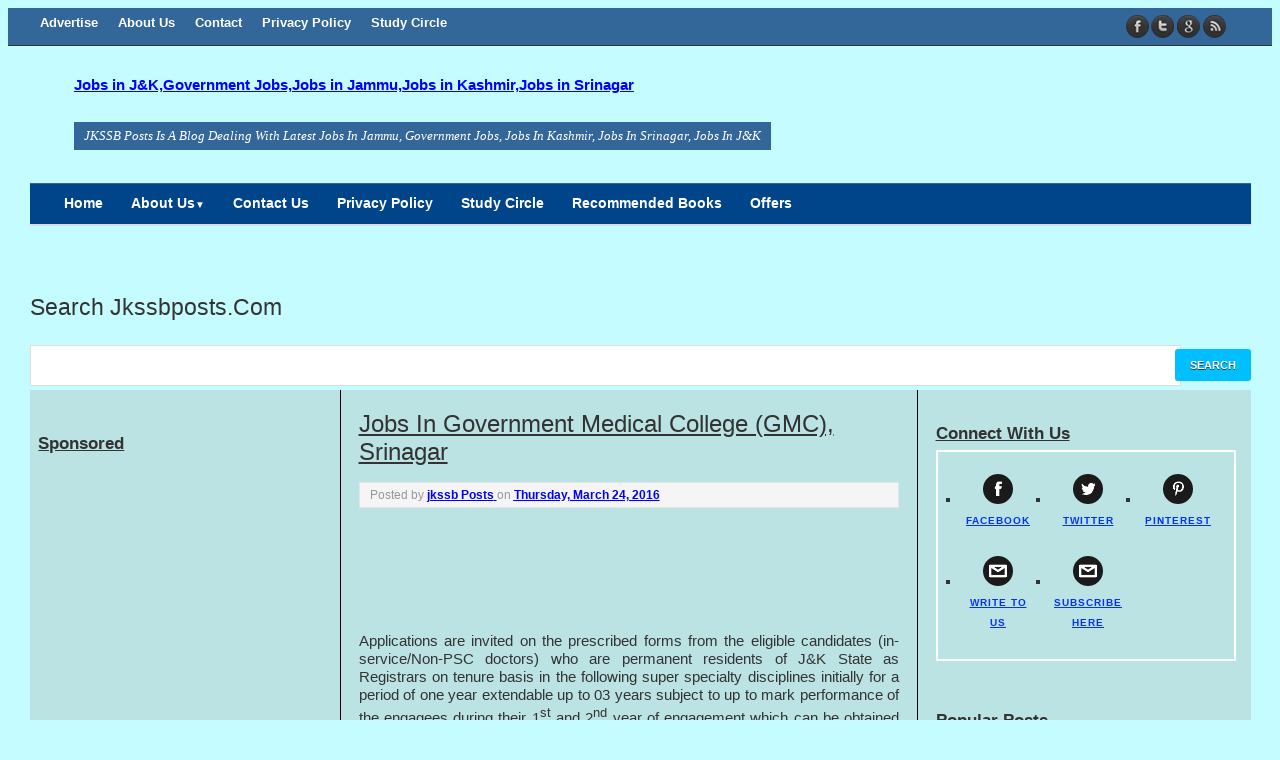

--- FILE ---
content_type: text/html; charset=UTF-8
request_url: http://www.jkssbposts.com/2016/03/jobs-in-srinagar-gmc-government-medical-college.html
body_size: 24556
content:
<!DOCTYPE html>
<html itemtype='http://schema.org/Blog' xmlns='http://www.w3.org/1999/xhtml' xmlns:b='http://www.google.com/2005/gml/b' xmlns:data='http://www.google.com/2005/gml/data' xmlns:expr='http://www.google.com/2005/gml/expr'>
<head>
<link href='https://www.blogger.com/static/v1/widgets/2944754296-widget_css_bundle.css' rel='stylesheet' type='text/css'/>
<meta content='width=device-width, initial-scale=1, maximum-scale=1' name='viewport'/>
<link href="https://fonts.googleapis.com/css?family=Open+Sans:400,300,300italic,400italic,600,700|Oswald:400" rel='stylesheet' type='text/css' />
<link href="https://fonts.googleapis.com/css?family=Oxygen" rel='stylesheet' type='text/css' />
<meta content='chrome=1' http-equiv='X-UA-Compatible'/>
<meta content='Atd4NziLrQNARHJrw1cKQp8T64c0-sfrXHFOAttWgh0' name='google-site-verification'/>
<meta content='2FD93055434D95C9CA1E28AB2E4005D0' name='msvalidate.01'/>
<meta content='en_US' property='og:locale'/>
<meta content='Jobs in Government Medical College (GMC), Srinagar' property='og:title'/>
<meta content='article' property='og:type'/>
<meta content='http://www.jkssbposts.com/2016/03/jobs-in-srinagar-gmc-government-medical-college.html' property='og:url'/>
<meta content='' property='og:image:url'/>
<meta content='Jobs in J&amp;K,Government Jobs,Jobs in Jammu,Jobs in Kashmir,Jobs in Srinagar' property='og:site_name'/>
<link href='http://www.jkssbposts.com/2016/03/jobs-in-srinagar-gmc-government-medical-college.html' rel='canonical'/>
<meta content='Jobs in Government Medical College (GMC), Srinagar. ' property='og:description'/>
<!-- Twitter Card properties -->
<meta content='Jobs in J&amp;K,Government Jobs,Jobs in Jammu,Jobs in Kashmir,Jobs in Srinagar' property='og:title'/>
<meta content='JKSSB Posts is a blog dealing with jobs in jammu, Government jobs, jobs in kashmir, jobs in srinagar, Jobs in J&K' property='twitter:description'/>
<meta content='summary' name='twitter:card'/>
<meta content='' name='twitter:creator'/>
<meta content='https://blogger.googleusercontent.com/img/b/R29vZ2xl/AVvXsEi7Gs6hN0qvL94VJrlr1ZrV05b0VP8_yPxDz96IJUDt5Wp_DBWsIInAIlWijNQqhAB5Z5LXRpeoqszOnReJsJwoRjBDqV9dhhvgVP_nf91ZLfamXPCqJKhq4MaWmOD716p95UIFJ7jlAhoF/s320/11261723_1426321714343825_7173197208246137951_n.jpg' itemprop='image'/>
<meta content='text/html; charset=UTF-8' http-equiv='Content-Type'/>
<meta content='blogger' name='generator'/>
<link href='http://www.jkssbposts.com/favicon.ico' rel='icon' type='image/x-icon'/>
<link href='http://www.jkssbposts.com/2016/03/jobs-in-srinagar-gmc-government-medical-college.html' rel='canonical'/>
<link rel="alternate" type="application/atom+xml" title="Jobs in J&amp;K,Government Jobs,Jobs in Jammu,Jobs in Kashmir,Jobs in Srinagar - Atom" href="http://www.jkssbposts.com/feeds/posts/default" />
<link rel="alternate" type="application/rss+xml" title="Jobs in J&amp;K,Government Jobs,Jobs in Jammu,Jobs in Kashmir,Jobs in Srinagar - RSS" href="http://www.jkssbposts.com/feeds/posts/default?alt=rss" />
<link rel="service.post" type="application/atom+xml" title="Jobs in J&amp;K,Government Jobs,Jobs in Jammu,Jobs in Kashmir,Jobs in Srinagar - Atom" href="https://www.blogger.com/feeds/6329218034265732879/posts/default" />

<link rel="alternate" type="application/atom+xml" title="Jobs in J&amp;K,Government Jobs,Jobs in Jammu,Jobs in Kashmir,Jobs in Srinagar - Atom" href="http://www.jkssbposts.com/feeds/2308135483138111855/comments/default" />
<!--Can't find substitution for tag [blog.ieCssRetrofitLinks]-->
<link href='https://blogger.googleusercontent.com/img/b/R29vZ2xl/AVvXsEj7HnSuUiYomu-vebVw-3RV_Zj-KOfFM4JDeFZPnV9DdJCQyral9SHhOR63n_Q3oXa33SFtyZEasbVyJAkYYuoCrm4kj4gW9XvleDj7_JgjBq6RotTSw9PWFn4P0ucvCS-PF32c8B_uAF0/s1600/logo.png' rel='image_src'/>
<meta content='http://www.jkssbposts.com/2016/03/jobs-in-srinagar-gmc-government-medical-college.html' property='og:url'/>
<meta content='Jobs in Government Medical College (GMC), Srinagar' property='og:title'/>
<meta content='jkssbposts provides updates on latest jobs in Jammu, government jobs, jobs in Kashmir, jobs in j&amp;k by jkssb, jkpsc etc' property='og:description'/>
<meta content='https://blogger.googleusercontent.com/img/b/R29vZ2xl/AVvXsEj7HnSuUiYomu-vebVw-3RV_Zj-KOfFM4JDeFZPnV9DdJCQyral9SHhOR63n_Q3oXa33SFtyZEasbVyJAkYYuoCrm4kj4gW9XvleDj7_JgjBq6RotTSw9PWFn4P0ucvCS-PF32c8B_uAF0/w1200-h630-p-k-no-nu/logo.png' property='og:image'/>
<meta content='Jobs in Government Medical College (GMC), Srinagar,jobs in j&k,jobs in jammu,jobs in kashmir,jobs in srinagar,  ,,+ ' name='keywords'/>
<meta content='Jobs in Government Medical College (GMC), Srinagar. ' name='description'/>
<title>Jobs in Government Medical College (GMC), Srinagar - Jobs in J&K | Government Jobs| Jobs in Jammu | Jobs in Kashmir | Jobs in Srinagar</title>
<meta content='noodp,noydir' name='robots'/>
<!-- Meta Tags ~ -->
<meta content='width=device-width, initial-scale=1, maximum-scale=1' name='viewport'/>
<meta content='zBm5a59hj0OpxIWJyi8w1yy7Pm0' name='alexaVerifyID'/>
<!--METATAG HT-->
<meta content='IE=8, IE=9, IE=10' http-equiv='X-UA-Compatible'/>
<!-- /Meta Tags ~ -->
<meta content='index, follow' name='robots'/>
<style id='page-skin-1' type='text/css'><!--
/*
/* Variable definitions
====================
*/
<!----------<meta name="p:domain_verify" content="7119fdf40c4aa8dbb52ede98cb85db0a"/>---->
/*****************************************
reset.css
******************************************/
html, body, div, span, applet, object, iframe,
h1, h2, h3, h4, h5, h6, p, blockquote, pre,
a, abbr, acronym, address, big, cite, code,
del, dfn, em, font, img, ins, kbd, q, s, samp,
small, strike, strong, sub, sup, tt, var,
dl, dt, dd, ol, ul, li,
fieldset, form, label, legend,
table, caption, tbody, tfoot, thead, tr, th, td, figure {    margin: 0;  padding: 0;}
article,aside,details,figcaption,figure,
footer,header,hgroup,menu,nav,section {     display:block;}
table {    border-collapse: separate;    border-spacing: 0;}
caption, th, td {    text-align: left;    font-weight: normal;}
blockquote:before, blockquote:after,
q:before, q:after {    content: "";}
blockquote, q {    quotes: "" "";}
sup{ vertical-align: super; font-size:smaller; }
code{ font-family: 'Courier New', Courier, monospace; font-size:12px; color:#272727; }
a img{	border: none;  }
ol, ul { padding: 10px 0 20px;  margin: 0 0 0 35px;  text-align: left;  }
ol li { list-style-type: decimal;  padding:0 0 5px;  }
ul li { list-style-type: square;  padding: 0 0 5px;  }
ul ul, ol ol { padding: 0; }
h1, h2, h3, h4, h5, h6 { font-weight: normal; text-transform: capitalize; }
.post-body h1 { line-height: 34px; font-size: 44px; margin: 10px 0; }
.post-body h2 { font-size: 30px; line-height: 40px; border-bottom: 2px solid #336699; padding-bottom: 5px; margin: 10px 0; }
.post-body h3 { font-size: 28px; line-height: 38px; border-bottom: 2px solid #EEEEEE; padding-bottom: 5px; margin: 10px 0; }
.post-body h4 { font-size: 26px; line-height: 36px; margin: 10px 0;  }
.post-body h5 { font-size: 24px; line-height: 34px; margin: 10px 0;  }
.post-body h6 { font-size: 18px; line-height: 24px; margin: 10px 0;  }
/*****************************************
Global Links CSS
******************************************/
a{ color: blue; outline:none; text-decoration:underline; font-weight: bold; }
a:hover { color: #00CED1; text-decoration:underline; }
body{ background: #C4FCFF url('http:/');full/background-repeat: true; background-attachment: fixed; background-position: top right; color: #333; height: 100%; padding: 0; font-family: 'Arial', San-Serif; font-size: 15px; line-height: 18px; }
.clr { clear:both; float:none; }
/*****************************************
Wrappers
******************************************/
.ct-wrapper {  padding:0px 20px; position:relative; max-width:1221px; margin: 0 auto; }
.outer-wrapper {
background-color: #bbe3e3;
position: relative; }
.header-wrapper { background: none; border-left: 1px ; border-right: 1px ; display: inline-block; float: left; padding: 0 2%; width: 96%; -moz-box-sizing: -webkit-border-box; box-sizing: border-box; }
.main-wrapper { width:auto; margin-right:333px; }
#content { box-sizing: border-box; -moz-box-sizing: border-box; -webkit-box-sizing: border-box; border-left: 1px solid #000000; float: right; position: relative; width: 65%; border-right: 1px solid #000000;word-wrap: break-word; }
.main-inner-wrap { float: left; position: relative; width: 100%; }
.sidebar-wrapper { width:300px; height:100%; font-size: 14px; line-height: 20px; padding: 0px 15px 20px; float: right;  border-left: 0px solid #000000;
border-bottom: 1px solid #000000; }
/**** Layout Styling CSS *****/
body#layout #top-nav { margin-top: 40px; }
body#layout #header, body#layout .header-right { width: 50%; }
body#layout .main-wrapper { margin-right: 300px; }
body#layout .widget-content { margin: 0; }
body#layout #content { width: 60%; }
body#layout .in-sidebar { width: 40%; }
body#layout .outer-wrapper, body#layout .sidebar-wrapper, body#layout .ct-wrapper { margin: 0; padding: 0; }
/*****************************************
Header CSS
******************************************/
#header{ float:left; width: auto; }
#header-inner{ margin: 30px 20px 20px; padding: 0; }
#header h1 { color: #1e1e1e; font: 36px Oswald; background: #bbe3e3; text-transform: capitalize; font-varient: small-caps; line-height: 50px; }
#header h1 a, #header h1 a:hover { color: #333; }
#header p.description{ background: #336699; color: #FFFFFF; font-family: georgia; font-size: 13px; font-style: italic;  padding: 5px 10px; text-transform: capitalize; display: inline-block; }
#header img{ border:0 none; background:none; width:auto; height:auto; margin:0 auto; }
/***** Header Right CSS *****/
.header-right { float: right; }
.header-right .widget-content { margin-top: 16px; }
/*****************************************
Menu CSS
******************************************/
/***** Top Menu CSS *****/
.top-menu{ background: #336699; border-bottom: 1px solid #333; float: left; width: 100%; z-index: 1000;  }
.top-menu ul { width: 100%; padding: 0; margin: 0; }
.top-menu li { list-style-type: none; display: inline-block; float: left; padding: 0; }
.top-menu li a { color: #FFFFFF; display: inline-block; font-size: 13px; padding: 6px 10px; text-decoration: none; text-transform: capitalize; }
.top-menu li a:hover { background: #333; text-decoration: none; }
/*****************************************
Blog Post CSS
******************************************/
.post { border-bottom: 1px solid #333; margin: 20px 0 0; padding: 0 3% 20px; }
.post-ad {
border-bottom: 1px solid #333; text-align: center;
}
.post-title { font-size:24px; line-height: normal; text-decoration: underline;}
.post-title a { color:#111; }
.post-title a:hover { color: #000; }
.post-body { padding: 0; margin:0; text-transform: auto; word-wrap:break-word;  }
.post-header, .btnt-meta { background: #F5F5F5; border: 1px solid #E5E5E5; color: #999999; font-size: 12px; line-height: normal; margin: 10px 0 5px; padding: 5px 10px; }
.post-body img { max-width: 100%; padding: 4px; border: 1px  ; }
.btnt-img { position: relative; float: left; margin: 5px 0 10px 15px; }
/***** Page Nav CSS *****/
.home-link, #blog-pager-newer-link a, #blog-pager-older-link a { background: #333; color: #fff; display: inline-block; padding: 8px 10px; }
.home-link:hover, #blog-pager-newer-link a:hover, #blog-pager-older-link a:hover { background: #336699; color: #FFFFFF; }
#blog-pager { text-align: center; padding: 10px 5% 10px 5%; font-size: 14px; font-weight: normal; line-height: 1.5; margin: 1em 0 2em; }
.showpageOf { display:none; }
.showpagePoint, .showpage a, .showpageNum a { margin: 0 10px 0 0; }
/*****************************************
Post Highlighter CSS
******************************************/
blockquote {   background: url("https://blogger.googleusercontent.com/img/b/R29vZ2xl/AVvXsEgPzxWvlQQsnQeOrBo8mplbAHer9KM_JnPMK7bqsL3s3wTwwzyZJ9ns7d6TBluhK1TQsf6xOv7D5dJjXejiQiobhDnupAkysLb6ejYfTt4Y8uBfjEERFj19XQduQ4q6z9kV41-hERD7_sCJ/s1600/quote.png") no-repeat 5.4% center;  border-color: #CCCCCC;  border-style: dashed;  border-width: 2px 0;  color: #888;  font-style: italic;  margin: 10px 0 20px -3%;  padding: 1.5em 38px 10px 114px;  }
/*****************************************
Custom Widget CSS
******************************************/
/***** Subscribe widget *****/
.sidebar #HTML101 {  border: 1px solid #EEEEEE; font-size: 13px; padding: 35px 10px; margin-top: 15px; text-align: center; }
.sidebar #HTML101 h5 {  font-size: 26px;  font-weight: normal;  margin-bottom: 15px;  text-align: center;  text-transform: none;  }
/*
Social Profile Icon Widget CSS
*/
ul.social-profile-icons { float: right; width: auto; margin: 6px 2%; }
ul.social-profile-icons li { background: transparent !important; border: none !important; list-style-type: none !important; margin: 0 !important; padding: 0 !important; }
ul.social-profile-icons li a, ul.social-profile-icons li a:hover { background: url("https://blogger.googleusercontent.com/img/b/R29vZ2xl/AVvXsEjBps8_MmCOvLE7cDh_yoK-XDZspqfcqSddORY7x2nZ4WDPfY9DhHiVX3_Ias4B1oKN4Zr_O0zQRoPUyQ1Cdd-1Hkde_DeUlMZ7uxITC5ik593f-ObOGed2116NNisyxF5PPOJWiKez3Y0/s1600/social.png") no-repeat scroll 0 0; display: block; height: 25px; overflow: hidden; text-indent: -999px; transition: all 0.25s linear 0s; width: 25px; padding: 0; -moz-border-radius: 50%; -webkit-border-radius: 50%; border-radius: 50%; }
ul.social-profile-icons li.social-facebook a { background-position: 0 0; }
ul.social-profile-icons li.social-twitter a { background-position: -25px 0; }
ul.social-profile-icons li.social-gplus a { background-position: -50px 0; }
ul.social-profile-icons li.social-linkedin a { background-position: -75px 0; }
ul.social-profile-icons li.social-rss a { background-position: -100px 0; }
ul.social-profile-icons li.social-facebook a:hover { background-position: 0 -25px; }
ul.social-profile-icons li.social-twitter a:hover { background-position: -25px -25px; }
ul.social-profile-icons li.social-gplus a:hover { background-position: -50px -25px; }
ul.social-profile-icons li.social-linkedin a:hover { background-position: -75px -25px; }
ul.social-profile-icons li.social-rss a:hover { background-position: -100px -25px; }
/***** Popular Post *****/
.popular-posts ul { padding-left: 0; }
.popular-posts ul li { border-bottom: 1px solid rgba(0, 0, 0, 0.1); list-style: none outside none !important; margin-left: 0 !important;  overflow: hidden; padding: 10px 0 !important; }
.PopularPosts .item-thumbnail img {  display: block; float: left; height: 50px; margin-right: 8px; width: 50px; }
/***** Form CSS *****/
input { color: #000000;  font-family: 'Lora', Georgia, "Times New Roman", Times;  margin-top: 10px;  }
input[type=text], select, textarea {color: #000000; background: #fff; border: 1px solid #ddd;color: #000000;; font-family: Verdana, Arial, Tahoma, sans-serif; font-size: 15; margin: 10px 0 0; padding: 12px 15px;   vertical-align: middle; }
textarea { color: #000000; font-family: 'Lora', Georgia, "Times New Roman", Times; font-size: 12px; text-transform: none; }
#subbox {
background: url("https://blogger.googleusercontent.com/img/b/R29vZ2xl/AVvXsEgpxT8yrXV1IuRCuB85paoQIKRMuSFJlXpwYsMKaiWn0paGrq-Mo8clUUOJI479hyBwsyc_XeKDQkMLsDCMiRgosfIgqjKgouzcoDI3JdWE7A4fiZDBizt4pUCbKk-WEXPl5Y0vG-twcmE3/s1600/email-icon.png") no-repeat scroll 16px 15px #FFFFFF;
color: #BBBBBB;
font-family: Verdana,Arial,Tahoma,sans-serif;
font-size: 9px;
padding: 14px 15px 14px 45px;
text-transform: uppercase;
width: 160px;
}
/***** Button CSS *****/
input[type="button"],
input[type="submit"], .showpageNum a, .showpage a, .showpagePoint { background: #00BFFF ; border: none; text-shadow: 0 1px 0 #1d4a5f; -moz-border-radius: 3px; -webkit-border-radius: 3px; border-radius: 3px; color: #fff; cursor: pointer; font-family: Verdana, Arial, Tahoma, sans-serif; font-size: 11px; font-weight: bold; padding: 10px 15px; text-decoration: none; text-transform: uppercase; display: inline-block; }
input:hover[type="button"],
input:hover[type="submit"], .showpageNum a:hover, .showpage a:hover, .showpagePoint { background: #00CED1; color: #fff; text-decoration: none; }
/***** Profile Widget CSS *****/
.Profile img { border:1px solid #cecece; background:#fff; float:left; margin:5px 10px 5px 0; padding:5px;  -webkit-border-radius: 50px;	-moz-border-radius: 50px;	border-radius: 50px; }
.profile-data { color:#999999; font:bold 20px/1.6em Arial,Helvetica,Tahoma,sans-serif; font-variant:small-caps; margin:0; text-transform:capitalize;}
.profile-datablock { margin:0.5em 0;}
.profile-textblock { line-height:1.6em; margin:0.5em 0;}
a.profile-link { clear:both; display:block; font:80% monospace; padding:10px 0; text-align:center; text-transform:capitalize;}
/*****************************************
Sidebar CSS
******************************************/
.sidebar{  margin: 0;  padding: 0;  display: block;  }
.sidebar h2 {  font-size: 17px; font-weight: bold; margin-bottom: 6px; text-decoration: underline; }
.sidebar .widget{  clear: both; padding-top: 20px; padding-bottom: 15px;  }
.sidebar ul{ margin:0; padding:0; list-style:none; }
.sidebar li{  margin: 0 0 0 15px;  padding: 0 0 5px;  text-transform: capitalize;  }
/***** In-Sidebar *****/
.in-sidebar { float: left; margin-top: 30px; margin-left:1%; width: 33%; }
.in-sidebar h2 { font-size: 17px;  font-weight: bold;  margin-bottom: 6px; text-decoration: underline; }
.in-sidebar .widget{ display: inline-block; padding-bottom:35px; font-size: 14px; margin-right:6%; line-height: 20px; float: left;  }
.in-sidebar ul{ margin:0; padding:0; list-style:none; }
.in-sidebar li{  margin: 0 0 0 15px;  padding: 0 0 0px;  text-transform: capitalize;  }
/*****************************************
Footer CSS
******************************************/
#footer { background:#0292a3; text-shadow: 1px 1px #000000; width: 100%; color: #999; }
.footer { float: left;  width: 33.3%; }
.footer h2 { color: #ddd; font-size: 19px; font-weight: normal; margin-bottom: 15px;  text-transform: none; }
.footer .widget{ clear: both; font-size: 14px; line-height: 20px;  margin: 35px 25px 30px; }
.footer ul{ margin:0; padding:0; list-style:none; }
.footer li{ margin: 0 0 0 15px; padding: 0 0 5px; text-transform: capitalize; }
.footer-credits { padding: 30px 0;background:#026570; color: #81eaf6; }
.footer-credits .attribution { text-align: center; }
#footer a, .footer-credits a { color: #81eaf6;  }
#footer a:hover, .footer-credits a:hover { color: #39f464; }
/*****************************************
Comments CSS
******************************************/
.comments { padding-top: 6px; clear:both; margin: 0 0 0 20px; }
.comments h4 { font-size: 25px; line-height: 30px; padding: 0; text-transform: capitalize; }
#comments-block .avatar-image-container.avatar-stock img{ border-width:0; padding:1px; }
#comments-block .avatar-image-container{ height:37px; left:-45px; position:absolute; width:37px; }
#comments-block.avatar-comment-indent{ margin-left:45px; position:relative;  }
#comments-block.avatar-comment-indent dd{  margin-left:0;  }
iframe.avatar-hovercard-iframe{  border:0 none;  padding:0;  width:25em;  height:9.4em;  margin:.5em;  }
.comments .comments-content{  margin-bottom:16px;  }
.comments .continue, .comments .comment .comment-actions { display: block; text-align: right; }
.comments .continue a, .comments .comment .comment-actions a { padding: 0 7px; }
.comments .continue a:hover, .comments .comment .comment-actions a:hover{ text-decoration: none; }
.comments .comments-content .comment-thread ol{ margin: 20px 0 0 -10px; overflow: hidden; }
.comments .comments-content .inline-thread{ padding: 0; }
.comments .comments-content .comment-thread:empty{ display:none; }
.comments .comments-content .comment-replies{ margin-left: 0px; margin-top: 0px; }
.comments .comments-content .comment:first-child{ padding-top: 4px; }
.comments .comments-content .comment:last-child { border-bottom: 1px solid #DDDDDD; padding-bottom: 0; }
.comments .comments-content .comment-body{ position: relative; }
.comments .comments-content .user a {   font-style: normal;  font-weight: bold;  text-transform: capitalize; }
.comments .comments-content .icon.blog-author {display:inline-block;height:18px;margin:0 0 -4px 6px;width:18px}
.comments .comments-content .datetime {  display: block;  line-height: 21px; margin-left: 0px;  }
.comments .comments-content .datetime a {  color: #333;  font-size: 14px;  }
.comments .comments-content .datetime a:hover {  text-decoration:none; }
.comments .comments-content .comment-header {  margin: 0;  min-height: 40px;  padding: 10px;   position: relative;  }
.comments .comments-content .comment-content{  margin: 0;  padding: 0 10px 10px 10px;  position: relative;  }
.comments .comments-content .owner-actions {position:absolute;right:0;top:0}
.comments .comments-replybox { border:none;height:250px;width:100%}
.comments .comment-replybox-single { margin-left:4px;margin-top:5px}
.comments .comment-replybox-thread {  margin: 5px 15px 5px -10px;  }
.comments .comments-content .loadmore a { display:block;padding:10px 16px;text-align:center}
.comments .thread-toggle { cursor:pointer;display:none;}
.comments .continue{   float: right;  cursor:pointer;  display:inline-block;  }
.comments .continue a{  display:block;  font-weight: normal;  margin: 0 15px 0 0;  }
.comments .comments-content .loadmore{cursor:pointer;margin-top:3em;max-height:3em}
.comments .comments-content .loadmore.loaded{max-height:0;opacity:0;overflow:hidden}
.comments .thread-chrome.thread-collapsed{display:none}
.comments .thread-toggle .thread-arrow{display:inline-block;height:6px;margin:.3em;overflow:visible;padding-right:4px;width:7px}
.comments .thread-expanded .thread-arrow{background:url("[data-uri]") no-repeat scroll 0 0 transparent}
.comments .thread-collapsed .thread-arrow{background:url("[data-uri]") no-repeat scroll 0 0 transparent}
.comments .avatar-image-container {  float: right;  padding: 0;  margin: 0;  max-height:55px;  width:55px;  }
.comments .avatar-image-container img {  display: block;  max-width: 55px;  width: 55px;  border-radius: 27.5px;  -moz-border-radius: 27.5px;  -o-border-radius: 27.5px;  -webkit-border-radius: 27.5px;  }
.comments .comment-block {  margin-left: 0px;  position: relative;  }
.comments .comments-content .comment {  background: #F9F9F9;  border: 1px solid #DDDDDD;  list-style: none outside none;  margin: 0 25px 15px 10px;  padding: 10px !important; }
/*******MOBILE****************/
html .main-inner .date-outer {
padding: 10px;
margin: 0;
}
.mobile-date-outer {
background:transparent;
border-bottom: 1px solid #333;
margin-bottom: 15px;
}
.mobile-date-outer>div {
position: relative;
}
.mobile-date-outer a {
display: block;
}
.mobile-index-title {
font: 120% 'Trebuchet MS',Trebuchet,Verdana,sans-serif;
margin-top: .5em;
margin-bottom: .5em;
width: 240px;
text-decoration:underline;
font-weight: bold;
}
.mobile-post-outer{
}
.mobile-index-arrow {
font-size: 45pt;
font-family: Arial;
display: -webkit-box;
-webkit-box-align: center;
height: 100%;
line-height: .3em;
position: absolute;
top: 0;
right: 0;
}
.mobile .date-header span {
padding: 0.1em 10px;
margin: 0 -10px;
}
.date-header span {
background-color: transparent;
color: #333;
padding: inherit;
letter-spacing: inherit;
margin: inherit;
}
.mobile-date-outer>div {
position: relative;
}
.mobile-link-button {
background-color: #bbe3e3;
}
.mobile-index-contents {
color: #333;
margin-right: 25px;
min-height: 25px;
}
.mobile-index-thumbnail {
float: left;
margin: .4em .5em 0 0;
}
html .mobile-index-contents .post-body {
font-size: 100%;
}
/*****************************************
Responsive styles
******************************************/
@media screen and (max-width: 1024px) {
#header, .header-right { float: none; text-align: center; width: 100%; }
.header-right .widget-content { margin: 0; }
#content {  width: 100%; border: none; }
.in-sidebar { margin: 0; padding: 30px 2%; -moz-box-sizing: border-box; -webkit-box-sizing: border-box; box-sizing: border-box; width: 100%; overflow: hidden; }
}
@media screen and (max-width: 960px) {
.ct-wrapper{ padding:0 15px;  }
.main-wrapper {background:#07947e; margin-right:0; width:100%; }
.sidebar-wrapper{ border: none; -moz-box-sizing: border-box; -webkit-box-sizing: border-box; box-sizing: border-box; float: left; width: 100%; overflow: hidden; }
ul.social-profile-icons { display: none; }
.top-nav ul, .nav-menu ul { text-align: center; }
.top-nav ul li, .nav-menu ul li { float: none; }
.nav-menu ul li a { border: none; }
#subbox { width: 60%; }
}
@media screen and (max-width: 768px){
.header-right { display: none; }
#comment-editor { margin:10px; }
.footer { width: 50%; }
}
@media screen and (max-width: 500px){
#header img { width:100%; }
}
@media screen and (max-width: 420px){
.comments .comments-content .datetime{    display:block;    float:none;    }
.comments .comments-content .comment-header {    height:70px;    }
}
@media screen and (max-width: 320px){
#header, .header-right { float: none; text-align: center; width: 100%; display:none; }
.header-right .widget-content { margin: 0; }
#content {  width: 100%; border: none; }
.in-sidebar { margin: 0; padding: 30px 2%; -moz-box-sizing: border-box; -webkit-box-sizing: border-box; box-sizing: border-box; width: 100%; overflow: hidden; }
}
/*****************************************
Hiding Header Date and Feed Links
******************************************/
h2.date-header{display:none;}
/***** Social icon menu widget start*****/
.widget-follow-list {
overflow: hidden;
border: 2px #FFFFFF solid;
padding: 2px 8px 21px !important;
}
.widget-follow-list > li {
float: left;
width: 75px;
text-align: center;
font-size: 13px;
}
.widget-follow-list a {
display: block;
text-transform: uppercase;
font-size: 10px;
letter-spacing: 1px;
color: #0033FF;
transition: color .2s ease-out, background-position .1s ease-out .1s;
-webkit-transition: color .2s ease-out, background-position .1s ease-out .1s;
padding-top: 20px;
font-family: "Muli", sans-serif;
}
.widget-follow-list a:hover {
text-decoration: none;
}
span.icon-social {
display: inline-block;
background: #1a1a1a url('https://blogger.googleusercontent.com/img/b/R29vZ2xl/AVvXsEiEyYguuMyDSQ0zyh-vMMVafS0KtsiM9mF-UfaGUWSQOZFrppa8mSLCRInHjC1jJNc4aV3A94R-3S9qsQ8Dn4UBEdvHoHDG1Sm2fk-7emmOwCCdcn8ueDTVMJ3WmNxI5GOPY7PsTRjLU_g/h60/sprite-social-follow.png') no-repeat;
width: 30px;
height: 30px;
border-radius: 50%;
-webkit-border-radius: 50%;
-mox-border-radius: 50%;
transition: background-color .1s ease-out;
-webkit-transition: background-color .1s ease-out;
}
.widget-follow-list a:hover span.icon-social {
background-color: #aaa;
}
span.icon-facebook {
background-position: 0;
}
span.icon-twitter {
background-position: -30px 0;
}
span.icon-instagram {
background-position: -60px 0;
}
span.icon-pinterest {
background-position: -90px 0;
}
span.icon-bloglovin {
background-position: -120px 0;
}
span.icon-mail {
background-position: -150px 0;
}
span.icon-name {
display: block;
}
/***** Social-icon-menu-widget-end*****/
/*
footer bottom tags for posts
*/
/*
Sticky posts after 1st post
*/
.sticky {
font-family: "Helvetica Neue", Arial, sans-serif;
background:#e8f2fc;
width:96%;
height:100%;
padding-top:10px;
padding-bottom:10px;
padding-right:10px;
padding-left:10px;
border: 1px solid #A5CEF6;
}
.sticky a {
color: #004489;
font-size:15px;
line-height:1em;
text-decoration: none;
font-weight:bold;
}
/*
Sticky posts after 1st post end
*/
/*
Whatsapp sharing code
*/
.whatsapp a:hover {
background: linear-gradient(#01A507, #069A00);
}
.whatsapp i {
color: #038F02;
background: #FFF;
text-shadow: none;
font-weight: 900;
border-radius: 2px;
position: relative;
left: -3px;
margin-right: -4px;
padding: 2px;
-webkit-font-smoothing: antialiased;
}
.whatsapp a {
font-family: sans-serif;
font-weight: 700;
text-decoration: none;
font-size: 11px;
color: #FFF;
padding: 7px;
background: linear-gradient(#009805, #058400);
padding-top: 4px;
border-radius: 2px;
padding-bottom: 5px;
text-shadow: 1px 1px 2px #797272;
}
@media only screen and (max-width:780px) {
div.whatsapp {display:block!important;}
}
div.whatsapp {display:none;}
/*
Whatsapp sharing code start end
*/
#Attribution1{
display: none;
}

--></style>
<!--[if !IE]><!-->
<style type='text/css'>
.post-body img{ height:auto; max-width:100%; }

</style>
<!--<![endif]-->
<script src='https://ajax.googleapis.com/ajax/libs/jquery/1.5.1/jquery.min.js' type='text/javascript'></script>
<!--Google page-level ads-->
<script async='async' src='//pagead2.googlesyndication.com/pagead/js/adsbygoogle.js'></script>
<script>
  (adsbygoogle = window.adsbygoogle || []).push({
    google_ad_client: "ca-pub-4074876760321852",
    enable_page_level_ads: true
  });
</script>
<link href='https://www.blogger.com/dyn-css/authorization.css?targetBlogID=6329218034265732879&amp;zx=f698479b-ef4e-4032-984a-af7ef093615d' media='none' onload='if(media!=&#39;all&#39;)media=&#39;all&#39;' rel='stylesheet'/><noscript><link href='https://www.blogger.com/dyn-css/authorization.css?targetBlogID=6329218034265732879&amp;zx=f698479b-ef4e-4032-984a-af7ef093615d' rel='stylesheet'/></noscript>
<meta name='google-adsense-platform-account' content='ca-host-pub-1556223355139109'/>
<meta name='google-adsense-platform-domain' content='blogspot.com'/>

<!-- data-ad-client=ca-pub-4074876760321852 -->

</head>
<!--<body>-->
<body>
<!--SEO code starts here-->
<meta content='Jobs in Government Medical College (GMC), Srinagar' name=' keywords'/>
<meta content='global' name='distribution'/>
<meta content='6 days' name='revisit'/>
<meta content='6 days' name='revisit-after'/>
<meta content='document' name='resource-type'/>
<meta content='all' name='audience'/>
<meta content=' general' name='rating'/>
<meta content='all' name='robots'/>
<meta content='index, follow' name='robots'/>
<meta content='en-us' name='language'/>
<meta content='USA' name='country'/>
<link href=' https://plus.google.com/113577519063368180642/about' rel='author'/>
<link href=' https://plus.google.com/113577519063368180642/posts' rel='publisher'/>
<!--SEO code ends here-->
<div id='fb-root'></div>
<script>
/* <![CDATA[ */

(function(d, s, id) {
  var js, fjs = d.getElementsByTagName(s)[0];
  if (d.getElementById(id)) return;
  js = d.createElement(s); js.id = id;
  js.src = 'https://connect.facebook.net/en_GB/sdk.js#xfbml=1&version=v2.11';
  fjs.parentNode.insertBefore(js, fjs);
}(document, 'script', 'facebook-jssdk'));
/* ]]> */
</script>
<div class='top-nav section' id='top-nav'><div class='widget HTML' data-version='1' id='HTML12'>
<div class='widget-content'>
<div class='top-menu'>
              <div class='ct-wrapper'>
                <!-- Top Menu -->
                <ul>
                  <li><a href='http://jkssbposts.com/p/advertise-with-us.html'>Advertise</a></li>
                  <li><a href='https://plus.google.com/113577519063368180642'>About Us</a></li>
                  <li><a href='http://jkssbposts.com/p/contact-us.html'>Contact</a></li>
				  <li><a href='http://jkssbposts.com/p/privacy-policy.html'>Privacy Policy</a></li>
				  <li><a href='http://jkssbposts.com/p/study-circle.html'>Study Circle</a></li>
				

                </ul>
                <ul class='social-profile-icons'>
                  <!-- Social Profile Icon -->
                 <li class='social-facebook'><a href='https://www.facebook.com/jkssbposts' title='Facebook'>Facebook</a></li>
                  <li class='social-twitter'><a href='https://www.twitter.com/jkssbposts' title='Twitter'>Twitter</a></li>
                  <li class='social-gplus'><a href='https://plus.google.com/113577519063368180642' title='Google+'>Google+</a></li>
                 <li class='social-rss'><a href='https://feedburner.google.com/fb/a/mailverify?uri=jkssbposts&amp;loc=en_US' title='RSS'>RSS</a></li>
                </ul>
              </div><!-- /ct-wrapper -->
            </div><!-- /Top menu -->
</div>
<div class='clear'></div>
</div></div>
<div class='clr'></div>
<div class='ct-wrapper'>
<div class='header-wrapper'>
<div class='header-inner-wrap'>
<div class='header section' id='header'>
<div class='widget Header' data-version='1' id='Header1'>
<div id='header-inner'>
<div class='titlewrapper'>
<p class='title'>
<a href='http://www.jkssbposts.com/'>
Jobs in J&amp;K,Government Jobs,Jobs in Jammu,Jobs in Kashmir,Jobs in Srinagar
</a>
</p>
</div>
<div class='descriptionwrapper'>
<p class='description'><span>JKSSB Posts is a blog dealing with latest jobs in jammu, Government jobs, jobs in kashmir, jobs in srinagar, Jobs in J&amp;K</span></p>
</div>
</div>
</div></div>
</div><!-- /header-inner-wrap -->
<div class='header-right no-items section' id='header-right'></div>
<div class='clr'></div>
</div>
<div class='clr'></div>
<div class='navigation section' id='navigation'><div class='widget HTML' data-version='1' id='HTML10'>
<div class='widget-content'>
<style>
#menu{
background: #004489 url() repeat-x;
color: #FFF;
height: 40px;
border-bottom: 2px solid #DDD;
border-top: 1px solid #369;
}
#menu ul,#menu li{margin:0 auto;padding:0 0;list-style:none}
#menu ul{height:45px;width:100%}
#menu li{float:left;display:inline;position:relative;font:bold 0.9em Arial;}
#menu a{display: block;
line-height: 40px;
padding: 0 14px;
text-decoration: none;
color: #FFF;
}
#menu li a:hover{
color: #E4E4E4;
-webkit-transition: all .1s ease-in-out;
-moz-transition: all .1s ease-in-out;
-ms-transition: all .1s ease-in-out;
-o-transition: all .1s ease-in-out;
transition: all .1s ease-in-out;
background: #191919;
}
#menu input{display:none;margin:0 0;padding:0 0;width:80px;height:30px;opacity:0;cursor:pointer}
#menu label{font:bold 30px Arial;display:none;width:35px;height:36px;line-height:36px;text-align:center;}
#menu label span{font-size:16px;position:absolute;float:left;}
#menu ul.menus{
height: auto;
overflow: hidden;
width: 170px;
background: #191919;
position: absolute;
z-index: 99;
display: none;
}
#menu ul.menus li{
display: block;
width: 100%;
font:normal 0.8em Arial;
text-transform: none;
text-shadow: none;
border-bottom: 1px dashed #31AFDB;
}
#menu ul.menus a{
color: #FFF;
line-height: 35px;
}
#menu li:hover ul.menus{display:block;}
#menu ul.menus a:hover{
background: #414141;
color: #FFF;
-webkit-transition: all .1s ease-in-out;
-moz-transition: all .1s ease-in-out;
-ms-transition: all .1s ease-in-out;
-o-transition: all .1s ease-in-out;
transition: all .1s ease-in-out;
}
@media screen and (max-width: 800px){
#menu{position:relative}
#menu ul{background:#111;position:absolute;top:100%;right:0;left:0;z-index:3;height:auto;display:none}
#menu ul.menus{width:100%;position:static;padding-left:20px}
#menu li{display:block;float:none;width:auto; font:normal 0.8em Arial;}
#menu input,#menu label{position:absolute;top:0;left:0;display:block;}
#menu input{z-index:4}
#menu input:checked + label{color:white}
#menu input:checked ~ ul{display:block}
}

</style>
<div class='nav-menu'>
<nav id='menu'>         <div class='ct-wrapper'>


<input type='checkbox'/> 
<label>&#8801;<span>JKSSB&#160;Posts</span></label>

<ul>
                
   <li><a href='http://www.jkssbposts.com'>Home</a></li>

<li><a href='#'>About Us<font size='1'>&#9660;</font></a><ul class='menus'> 

<li><a href='http://www.jkssbposts.com/p/blog-page_6.html' target='blank'>Contact Us</a></li>

 </ul>

<li><a href='http://www.jkssbposts.com/p/blog-page_6.html' target='blank'>Contact Us</a></li>
                  
				  <li><a href='http://www.jkssbposts.com/p/privacy-policy_6.html'>Privacy Policy</a></li>
				
<li><a href='http://www.jkssbposts.com/p/study-circle.html'>Study Circle</a></li> 

<li><a href='http://www.jkssbposts.com/p/recommended-books.html'>Recommended Books</a></li> 
<li><a href='http://www.jkssbposts.com/p/offers.html'>Offers</a></li>




                </li></ul> 
        </div> </nav> 
   <!-- Main Menu -->

   </div>
<br /><br /><br />
</div>
<div class='clear'></div>
</div><div class='widget BlogSearch' data-version='1' id='BlogSearch2'>
<h2 class='title'>Search jkssbposts.com</h2>
<div class='widget-content'>
<div id='BlogSearch2_form'>
<form action='http://www.jkssbposts.com/search' class='gsc-search-box' target='_top'>
<table cellpadding='0' cellspacing='0' class='gsc-search-box'>
<tbody>
<tr>
<td class='gsc-input'>
<input autocomplete='off' class='gsc-input' name='q' size='10' title='search' type='text' value=''/>
</td>
<td class='gsc-search-button'>
<input class='gsc-search-button' title='search' type='submit' value='Search'/>
</td>
</tr>
</tbody>
</table>
</form>
</div>
</div>
<div class='clear'></div>
</div></div>
<div class='outer-wrapper'>
<div class='main-wrapper'>
<div class='main-inner-wrap'>
<div class='content section' id='content'><div class='widget Blog' data-version='1' id='Blog1'>
<div class='blog-posts hfeed'>
<!--Can't find substitution for tag [defaultAdStart]-->

          <div class="date-outer">
        
<h2 class='date-header'><span>Thursday, 24 March 2016</span></h2>

          <div class="date-posts">
        
<div class='post-outer'>
<div class='post hentry uncustomized-post-template' itemscope='itemscope' itemtype='http://schema.org/BlogPosting'>
<h1 class='post-title entry-title' itemprop='name'>
<meta content='Jobs in Government Medical College (GMC), Srinagar' itemprop='headline' itemtype='http://schema.org/headline'/>
Jobs in Government Medical College (GMC), Srinagar
</h1>
<div class='post-header'>
<div class='post-header-line-2'>
<span class='post-author vcard'>
<meta content='JKSSBPOSTS' itemprop='publisher' itemtype='http://schema.org/Person'/>
<meta itemprop='logo' itemtype='http://schema.org' src=''/>
Posted by
<span class='fn' itemprop='author' itemscope='itemscope' itemtype='http://schema.org/Person'>
<meta content='https://www.blogger.com/profile/13457439411383612366' itemprop='url'/>
<a href='https://www.blogger.com/profile/13457439411383612366' rel='author' title='author profile'>
<span itemprop='name'>jkssb Posts</span>
</a>
</span>
</span>
<span class='post-timestamp'>
<meta content='2016-03-24T18:01:00+05:30' itemprop='dateModified' itemtype='http://schema.org/dateModified'/>
on
<meta content='http://www.jkssbposts.com/2016/03/jobs-in-srinagar-gmc-government-medical-college.html' itemprop='url'/>
<a class='timestamp-link' href='http://www.jkssbposts.com/2016/03/jobs-in-srinagar-gmc-government-medical-college.html' rel='bookmark' title='permanent link'><abbr class='published' itemprop='datePublished' title='2016-03-24T18:01:00+05:30'>Thursday, March 24, 2016</abbr></a>
</span>
<span class='post-comment-link'>
</span>
<span style='Float:right;'>
<a class='addthis_button_facebook_like' fb:like:layout='button_count'></a>
</span>
<span class='post-icons' style='float:right;'>
<span class='item-control blog-admin pid-948379543'>
<a href='https://www.blogger.com/post-edit.g?blogID=6329218034265732879&postID=2308135483138111855&from=pencil' title='Edit Post'>
<img alt='' class='icon-action' height='18' src='https://resources.blogblog.com/img/icon18_edit_allbkg.gif' width='18'/>
</a>
</span>
</span>
</div>
</div>
<div class='post-body entry-content' id='post-body-2308135483138111855' itemprop='articleBody'>
<meta content='Jobs in Government Medical College (GMC), Srinagar' itemprop='mainEntityOfPage' itemtype='http://schema.org/mainEntityOfPage'/>
<meta content='https://blogger.googleusercontent.com/img/b/R29vZ2xl/AVvXsEj7HnSuUiYomu-vebVw-3RV_Zj-KOfFM4JDeFZPnV9DdJCQyral9SHhOR63n_Q3oXa33SFtyZEasbVyJAkYYuoCrm4kj4gW9XvleDj7_JgjBq6RotTSw9PWFn4P0ucvCS-PF32c8B_uAF0/s1600/logo.png' itemprop='image' itemtype='http://schema.org/ImageObject'/>
<div id='adsmiddle12308135483138111855'></div>
<div style='clear:both; margin:10px 0;text-align:center;'>
<script async src="//pagead2.googlesyndication.com/pagead/js/adsbygoogle.js"></script>
<!-- mob6666 -->
<ins class="adsbygoogle"
     style="display:inline-block;width:320px;height:100px"
     data-ad-client="ca-pub-4074876760321852"
     data-ad-slot="4173999921"></ins>
<script>
(adsbygoogle = window.adsbygoogle || []).push({});
</script>

</div>
<div id='adsmiddle22308135483138111855'>
<div dir="ltr" style="text-align: left;" trbidi="on">
<div class="MsoNoSpacing" style="text-align: justify;">
Applications are invited on the
prescribed forms from the eligible candidates (in-service/Non-PSC doctors) who
are permanent residents of J&amp;K State as Registrars on tenure basis in the
following super specialty disciplines initially for a period of one year
extendable up to 03 years subject to up to mark performance of the engagees
during their 1<sup>st</sup>&nbsp;and 2<sup>nd</sup> year of engagement which can be
obtained from the respective HODs after completion of 1<span style="font-size: 13.3333px;">st</span>&nbsp;and 2<sup>nd&nbsp;</sup>year of Registrar-ship as the case may be:<o:p></o:p></div>
<div class="MsoNoSpacing" style="text-align: justify;">
<br />
<div class="separator" style="clear: both; text-align: center;">
<a href="https://blogger.googleusercontent.com/img/b/R29vZ2xl/AVvXsEj7HnSuUiYomu-vebVw-3RV_Zj-KOfFM4JDeFZPnV9DdJCQyral9SHhOR63n_Q3oXa33SFtyZEasbVyJAkYYuoCrm4kj4gW9XvleDj7_JgjBq6RotTSw9PWFn4P0ucvCS-PF32c8B_uAF0/s1600/logo.png" imageanchor="1" style="margin-left: 1em; margin-right: 1em;"><img alt="Jobs in Government Medical College GMC Srinagar" border="0" src="https://blogger.googleusercontent.com/img/b/R29vZ2xl/AVvXsEj7HnSuUiYomu-vebVw-3RV_Zj-KOfFM4JDeFZPnV9DdJCQyral9SHhOR63n_Q3oXa33SFtyZEasbVyJAkYYuoCrm4kj4gW9XvleDj7_JgjBq6RotTSw9PWFn4P0ucvCS-PF32c8B_uAF0/s1600/logo.png" title="Jobs in Government Medical College GMC Srinagar" /></a></div>
<br />
<br />
<a name="more"></a></div>
<div class="MsoNoSpacing">
<b><u>Important
Dates:<o:p></o:p></u></b></div>
<div class="MsoNoSpacing">
Download of application form: <b>22-03-2016 to 07-04-2016</b><o:p></o:p></div>
<div class="MsoNoSpacing">
Last Date of application: <b>11 -04-2016</b><o:p></o:p></div>
<div class="MsoNoSpacing" style="text-align: justify;">
</div>
<div class="MsoNoSpacing">
<br /></div>
<div class="MsoNoSpacing">
<b>Name of specialty and&nbsp;Essential qualification:</b> &nbsp; &nbsp; &nbsp; &nbsp; &nbsp; &nbsp;&nbsp;</div>
<div class="MsoNoSpacing">
<o:p></o:p></div>
<div class="MsoNoSpacing">
1.&nbsp;  Cardiology  <o:p></o:p></div>
<div class="MsoNoSpacing">
Essential qualification:<o:p></o:p></div>
<div class="MsoNoSpacing">
1.DM/DNB in Cardiology<o:p></o:p></div>
<div class="MsoNoSpacing">
2. MD Medicine<o:p></o:p></div>
<div class="MsoNoSpacing">
Candidates who have completed 03 years
as Registrar in Medicine can also apply<o:p></o:p></div>
<div class="MsoNoSpacing">
<br />
2. CVTS <o:p></o:p></div>
<div class="MsoNoSpacing">
Essential qualification:<o:p></o:p></div>
<div class="MsoNoSpacing">
1. M.Ch./DNB in CVTS<o:p></o:p></div>
<div class="MsoNoSpacing">
2. MS/DNB in Surgery<o:p></o:p></div>
<div class="MsoNoSpacing">
Candidates who have completed 03 years
as Registrar in Surqery can also apply<o:p></o:p></div>
<div class="MsoNoSpacing">
<br />
3. &nbsp; Paediatric
Surgery  <o:p></o:p></div>
<div class="MsoNoSpacing">
Essential qualification:<o:p></o:p></div>
<div class="MsoNoSpacing">
1.M.Ch./DNB in Paediatric Surgery<o:p></o:p></div>
<div class="MsoNoSpacing">
2. MS/DNB in Surgery<o:p></o:p></div>
<div class="MsoNoSpacing">
Candidates who have completed 03 years
as Registrar in Surgery can also apply<o:p></o:p></div>
<div class="MsoNoSpacing">
<br />
4. &nbsp; Nephrology&nbsp;&nbsp;&nbsp;&nbsp;&nbsp;&nbsp;&nbsp; <o:p></o:p></div>
<div class="MsoNoSpacing">
Essential qualification:<o:p></o:p></div>
<div class="MsoNoSpacing">
1.DM/DNB in Nephrology<o:p></o:p></div>
<div class="MsoNoSpacing">
2. MD/DNB in Medicine<o:p></o:p></div>
<div class="MsoNoSpacing">
Candidates who have completed 03 years
as Registrar in Medicine can also apply<o:p></o:p></div>
<div class="MsoNoSpacing">
<br />
5. &nbsp; Endocrinology&nbsp;&nbsp; <o:p></o:p></div>
<div class="MsoNoSpacing">
Essential qualification:<o:p></o:p></div>
<div class="MsoNoSpacing">
1.DM/DNB in Endocrinology<o:p></o:p></div>
<div class="MsoNoSpacing">
2. MD/DNB in Medicine<o:p></o:p></div>
<div class="MsoNoSpacing">
Candidates who have completed 03 years
as Registrar in Medicine can also apply<o:p></o:p></div>
<div class="MsoNoSpacing">
<br />
6. &nbsp; Medical
Oncology &nbsp; <o:p></o:p></div>
<div class="MsoNoSpacing">
Essential qualification:<o:p></o:p></div>
<div class="MsoNoSpacing">
1.DM/DNB in Medical Oncology<o:p></o:p></div>
<div class="MsoNoSpacing">
2. MD/DNB in Medicine<o:p></o:p></div>
<div class="MsoNoSpacing">
Candidates who have completed 03 years
as Registrar in Medicine can also apply<o:p></o:p></div>
<div class="MsoNoSpacing">
<br />
7. &nbsp; Urology &nbsp;&nbsp;&nbsp;&nbsp;&nbsp; <o:p></o:p></div>
<div class="MsoNoSpacing">
Essential qualification:<o:p></o:p></div>
<div class="MsoNoSpacing">
1. M.Ch./DNB in Urology<o:p></o:p></div>
<div class="MsoNoSpacing">
2. MS/DNB in Surgery<o:p></o:p></div>
<div class="MsoNoSpacing">
Candidates who have completed 03 years
as Registrar in Surqery can also apply<o:p></o:p></div>
<div class="MsoNoSpacing">
<br />
8. &nbsp; Surgical Gastroenterology &nbsp; <o:p></o:p></div>
<div class="MsoNoSpacing">
Essential qualification:<o:p></o:p></div>
<div class="MsoNoSpacing">
1.M.Ch./DNB in Surgical Gastroenterology<o:p></o:p></div>
<div class="MsoNoSpacing">
2. MS/DNB in Surgery<o:p></o:p></div>
<div class="MsoNoSpacing">
Candidates who have completed 03 years
as Registrar in Surqery can also apply<o:p></o:p></div>
<div class="MsoNoSpacing">
<br />
9. &nbsp; Neurology  <o:p></o:p></div>
<div class="MsoNoSpacing">
Essential qualification:<o:p></o:p></div>
<div class="MsoNoSpacing">
1.DM/DNB in Neurology<o:p></o:p></div>
<div class="MsoNoSpacing">
2. MD/DNB in Medicine<o:p></o:p></div>
<div class="MsoNoSpacing">
<o:p>

























































































</o:p></div>
<div class="MsoNoSpacing">
Candidates who have completed 03 years
as Registrar in Medicine can also apply<o:p></o:p><br />
<br />
<div class="MsoNoSpacing" style="text-align: justify;">
<b>NOTE:&nbsp;</b></div>
<div class="MsoNoSpacing" style="text-align: justify;">
1.
Candidates with DM/M.Ch. degrees will be preferred.<o:p></o:p></div>
<div class="MsoNoSpacing" style="text-align: justify;">
2. Candidates with 03 years DNB degree
in the concerned specialty is eligible to apply.<o:p></o:p></div>
<div class="MsoNoSpacing" style="text-align: justify;">
Candidates interested in applying for
Registrar posts at GMC, Srinagar should download the application forms from
GMC, Srinagar Website <b>(</b><a href="http://www.gmcs.edu.in/" rel="nofollow" target="_blank"><b><span style="text-decoration: none;"><span style="color: blue;">www.gmcs.edu.in</span></span></b></a><b>)
</b>between <b>22-03-2016 to 07-04-2016. </b>The application forms should be
accompanied with a nonrefundable bank receipt for <b>Rs.300/- (Rupees three
hundred only) </b>from J&amp;K Bank, GMC, Srinagar of <b>account No.7655. </b>Application
forms complete in all respects should reach the office of the Registrar
Academics up to <b>11 -04-2016.</b><o:p></o:p></div>
<div class="MsoNoSpacing">
<a href="https://www.blogger.com/null" name="bookmark0"><b><br /></b></a></div>
<div class="MsoNoSpacing">
<b>CONDITIONS
AND ELIGIBILITY:-</b><b><o:p></o:p></b></div>
<div class="MsoNoSpacing">
<b>a. For in-service candidates:</b><o:p></o:p></div>
<div class="MsoNoSpacing">
1. The in-service doctor shall carry the pay of <b>Rs.9300-34800 plus grade pay</b> as admissible under rules.<o:p></o:p></div>
<div class="MsoNoSpacing">
2. Applicants working in H&amp;ME Department are required to submit
their application forms along with No Objection Certificate from parent
Department without which their application forms shall not be entertained.<o:p></o:p></div>
<div class="MsoNoSpacing">
3. Applications incomplete or not enclosing all the required
documents mentioned above shall be rejected and no further communication in
this connection shall be made.<o:p></o:p></div>
<div class="MsoNoSpacing">
<br /></div>
<div class="MsoNoSpacing">
<b>b. For Non-PSC candidates:</b><o:p></o:p></div>
<div class="MsoNoSpacing">
1. The Non-PSC doctors shall be appointed on academic arrangement
basis and shall be paid a consolidated pay equal to the revised basic pay which
corresponds to the minimum of the pre-revised scale for the post of Medical
Officers in Health Department as per SRO 93 dated 15-04-2009 plus DA and HRA as
applicable to in-service doctors and no other monetary benefit, whatsoever
shall be paid.<o:p></o:p></div>
<div class="MsoNoSpacing">
2. Maximum age for eligibility to apply shall be 50 years as on
31-10-2015.<o:p></o:p></div>
<div class="MsoNoSpacing">
<br /></div>
<div class="MsoNoSpacing">
<b>c. Conditions of eligibility for all candidates:</b></div>
<div class="MsoNoSpacing">
<o:p></o:p></div>
<div class="MsoNoSpacing">
1. Those doctors who were appointed earlier as Registrars in the same
discipline but had left Registrar-ship before completing their tenure need not
apply.<o:p></o:p></div>
<div class="MsoNoSpacing">
2. Those doctors who have already completed their tenure-ship as
Registrar in the same discipline need not apply and their application forms
shall not be considered.<o:p></o:p></div>
<div class="MsoNoSpacing">
<o:p>&nbsp;</o:p>&nbsp;</div>
<div class="MsoNoSpacing" style="text-align: justify;">
<b>TERMS AND CONDITIONS AFTER SELECTION:</b><o:p></o:p></div>
<div class="MsoNoSpacing" style="text-align: justify;">
1. Stipend/salary of first month of engagement shall be
released in favour of the selected candidates on completion of first six months
tenure term.<o:p></o:p></div>
<div class="MsoNoSpacing" style="text-align: justify;">
2. In case selected candidates leave the job within
first six months, they have to deposit a sum of Rs.50,000/- in the GMC,
Srinagar chest as fine.<o:p></o:p></div>
<div class="MsoNoSpacing" style="text-align: justify;">
3. In case selected candidates desire to leave the job
after completion of first six months, they have to give two months'advance
notice, failing which a fine of Rs.50,000/- has to be deposited by them in the
GMC chest in lieu of notice.<o:p></o:p></div>
<div class="MsoNoSpacing" style="text-align: justify;">
4. No experience certificate shall be issued in favour
of candidates who will leave the job midway.<o:p></o:p></div>
<div class="MsoNoSpacing" style="text-align: justify;">
<br /></div>
<div class="MsoNoSpacing" style="text-align: justify;">
<b>The
application forms should be accompanied with the following attested copies of
the documents:-</b><b><o:p></o:p></b></div>
<div class="MsoNoSpacing" style="text-align: justify;">
1. MBBS degree and internship certificate<o:p></o:p></div>
<div class="MsoNoSpacing" style="text-align: justify;">
2. Physical active field service certificate after
PG/Rural service prior to PG certificate issued by the Director, Health
Services, Jammu/Kashmir in respect of in-service doctors.<o:p></o:p></div>
<div class="MsoNoSpacing" style="text-align: justify;">
3. Attempt certificate 1<sup>st</sup> , 2<sup>nd</sup>,
Pre-final and Final MBBS examinations&nbsp;&nbsp;&nbsp;&nbsp;&nbsp; issued
by the University of Kashmir concerned.<o:p></o:p></div>
<div class="MsoNoSpacing" style="text-align: justify;">
4. Distinction/National
Scholarship/Honors/Medals/Academic&nbsp;&nbsp;&nbsp; Merit
certificates.<o:p></o:p></div>
<div class="MsoNoSpacing" style="text-align: justify;">
5. House Officer (House job) experience certificate
issued by the Principal concerned or equivalent recognized authority<o:p></o:p></div>
<div class="MsoNoSpacing" style="text-align: justify;">
6. Diploma certificate/postgraduate degree
certificate.<o:p></o:p></div>
<div class="MsoNoSpacing" style="text-align: justify;">
7. Professional publications in a standard medical
journal, if any.<o:p></o:p></div>
<div class="MsoNoSpacing" style="text-align: justify;">
8. Affidavit duly attested by the Judicial Magistrate
declaring that the applicant has not done Registrar-ship / Sr. Residency
earlier within or outside the J&amp;K State.<o:p></o:p></div>
<div class="MsoNoSpacing">
The selection of the candidates will be made on the
basis on combined academic merit and performance at the interview. No TA/DA will be admissible for
appearing in interview.</div>
<div class="MsoNoSpacing">
<o:p></o:p></div>
<br /></div>
<div class="MsoNoSpacing" style="text-align: justify;">
For more details, download notification for&nbsp;<a href="http://www.gmcs.edu.in/weos/weos/upload/2015-16PDF/Advertisement-Notice-for-the-post-of-Registrars-in-Super-Speciality-disciplines.pdf" rel="nofollow" target="_blank">Jobs in Government Medical College (GMC), Srinagar</a></div>
</div>
</div>
<script type='text/javascript'>
var obj0=document.getElementById("adsmiddle12308135483138111855");
var obj1=document.getElementById("adsmiddle22308135483138111855");
var s=obj1.innerHTML;
var r=s.search(/\x3C!-- adsense --\x3E/igm);
if(r>0) {obj0.innerHTML=s.substr(0,r);obj1.innerHTML=s.substr(r+16);}
</script>
<br/>
<div class='fb-like' data-action='like' data-href='https://www.facebook.com/jkssbposts' data-layout='standard' data-share='true' data-show-faces='false' data-size='small'></div>
<br/>
<div class='whatsapp'>
<i class='fa fa-whatsapp'></i>
<whatsapp href='http://www.jkssbposts.com/2016/03/jobs-in-srinagar-gmc-government-medical-college.html' text='Jobs in Government Medical College (GMC), Srinagar'></whatsapp>
<a data-action='share/whatsapp/share' href='kipu'><img nopin='nopin' src='https://3.bp.blogspot.com/-KIMoD_d7bGs/WTKRhx6XC1I/AAAAAAAAAjs/BJYHDciiM7c_Wq1Q6TH9OapeXA0zNh4AgCLcB/s1600/1496165498801.png' style='height: 10px; width: 10px;'/> Share</a>
</div>
<div style='clear: both;'></div>
</div>
<br/>
<h3 style='text-decoration: underline; margin-bottom:6px;'>Join Us: </h3>
<a href='http://www.jkssbposts.com/p/recommended-books.html' style='color: blue; outline: none;' target='_blank'>Recommended Books for Exams</a>
<br/>
<a href='https://feedburner.google.com/fb/a/mailverify?uri=jkssbposts' rel='nofollow' style='color: blue; outline: none;' target='_blank'>Subscribe for more updates in future</a>
<br/>
<a href='http://www.jkssbposts.com/?#ongoingrecruitment' style='color: blue; outline: none;'>Check latest jobs</a>
<br/>
<div style='margin-top:5px; border-top:1px #ddd solid; margin-bottom:1px;'></div>
<br/>
<div class='clear'></div>
<div class='post-footer'>
<div class='post-footer-line post-footer-line-1'>
</div>
<div class='post-footer-line post-footer-line-2'>
</div>
<div class='post-footer-line post-footer-line-3'><span class='post-location'>
</span>
</div>
</div>
</div>
<div class='linkwithin_div'></div>
<div class='post-ad'><div align='center'>
</div></div>
<div class='post-ad'>

<script async src="//pagead2.googlesyndication.com/pagead/js/adsbygoogle.js"></script>
<!-- mob6666 -->
<ins class="adsbygoogle"
     style="display:inline-block;width:320px;height:100px"
     data-ad-client="ca-pub-4074876760321852"
     data-ad-slot="4173999921"></ins>
<script>
(adsbygoogle = window.adsbygoogle || []).push({});
</script>

  </div>
<br/>
<div class='comments' id='comments'>
<a name='comments'></a>
<h4>
0
comments:
        
</h4>
<div id='Blog1_comments-block-wrapper'>
<dl class='avatar-comment-indent' id='comments-block'>
</dl>
</div>
<p class='comment-footer'>
<div class='comment-form'>
<a name='comment-form'></a>
<h4 id='comment-post-message'>Post a Comment</h4>
<p>
</p>
<a href='https://www.blogger.com/comment/frame/6329218034265732879?po=2308135483138111855&hl=en-GB&saa=85391&origin=http://www.jkssbposts.com' id='comment-editor-src'></a>
<iframe allowtransparency='true' class='blogger-iframe-colorize blogger-comment-from-post' frameborder='0' height='410' id='comment-editor' name='comment-editor' src='' width='100%'></iframe>
<!--Can't find substitution for tag [post.friendConnectJs]-->
<script src='https://www.blogger.com/static/v1/jsbin/2830521187-comment_from_post_iframe.js' type='text/javascript'></script>
<script type='text/javascript'>
      BLOG_CMT_createIframe('https://www.blogger.com/rpc_relay.html');
    </script>
</div>
</p>
<div id='backlinks-container'>
<div id='Blog1_backlinks-container'>
</div>
</div>
</div>
</div>

        </div></div>
      
<!--Can't find substitution for tag [adEnd]-->
</div>
<div class='blog-pager' id='blog-pager'>
<span id='blog-pager-newer-link'>
<a class='blog-pager-newer-link' href='http://www.jkssbposts.com/2016/03/lahdc-leh-recruitment-for-district-cadre.html' id='Blog1_blog-pager-newer-link' title='Newer Post'>Newer Post</a>
</span>
<span id='blog-pager-older-link'>
<a class='blog-pager-older-link' href='http://www.jkssbposts.com/2016/03/jobs-in-jk-social-welfare-department-civil-secretariat.html' id='Blog1_blog-pager-older-link' title='Older Post'>Older Post</a>
</span>
<a class='home-link' href='http://www.jkssbposts.com/'>Home</a>
</div>
<div class='clear'></div>
</div><div class='widget HTML' data-version='1' id='HTML11'>
<div class='widget-content'>
<div style="text-align: center;">

<!-- mob6666 -->
</div>
</div>
<div class='clear'></div>
</div></div>
<div class='in-sidebar section' id='in-sidebar'><div class='widget HTML' data-version='1' id='HTML2'>
<h2 class='title'>Sponsored</h2>
<div class='widget-content'>
<div style="text-align:center;">
<script async="async" src="//pagead2.googlesyndication.com/pagead/js/adsbygoogle.js" ></script>
<!-- medium rect -->
<ins class="adsbygoogle"
     style="display:inline-block;width:300px;height:250px"
     data-ad-client="ca-pub-4074876760321852"
     data-ad-slot="1046052326"></ins>
<script>
(adsbygoogle = window.adsbygoogle || []).push({});
</script>
</div>
</div>
<div class='clear'></div>
</div><div class='widget Label' data-version='1' id='Label1'>
<h2>Labels</h2>
<div class='widget-content'>
<select onchange='location=this.options[this.selectedIndex].value;' style='width:100%'>
<option>Click to choose a label</option>
<option value='http://www.jkssbposts.com/search/label/Agriculture%20Production%20Department%20recruitment'>Agriculture Production Department recruitment 
(2) 
</option>
<option value='http://www.jkssbposts.com/search/label/Archelogy%20department%20recruitment'>Archelogy department recruitment 
(1) 
</option>
<option value='http://www.jkssbposts.com/search/label/Assistant%20Professor'>Assistant Professor 
(1) 
</option>
<option value='http://www.jkssbposts.com/search/label/Assistant%20registrar'>Assistant registrar 
(1) 
</option>
<option value='http://www.jkssbposts.com/search/label/CENTRAL%20TEACHER%20ELIGIBILITY%20TEST'>CENTRAL TEACHER ELIGIBILITY TEST 
(1) 
</option>
<option value='http://www.jkssbposts.com/search/label/CRPF%20jobs'>CRPF jobs 
(4) 
</option>
<option value='http://www.jkssbposts.com/search/label/CTET'>CTET 
(3) 
</option>
<option value='http://www.jkssbposts.com/search/label/Central%20University%20recruitment%20%20Jammu'>Central University recruitment  Jammu 
(8) 
</option>
<option value='http://www.jkssbposts.com/search/label/Central%20govt%20recruitment'>Central govt recruitment 
(1) 
</option>
<option value='http://www.jkssbposts.com/search/label/Civil%20Aviation%20Department%20recruitment'>Civil Aviation Department recruitment 
(1) 
</option>
<option value='http://www.jkssbposts.com/search/label/Class%20IV%20recruiitment'>Class IV recruiitment 
(5) 
</option>
<option value='http://www.jkssbposts.com/search/label/Computer%20assistant'>Computer assistant 
(1) 
</option>
<option value='http://www.jkssbposts.com/search/label/Ctet%20sep.%20ctet%202015'>Ctet sep. ctet 2015 
(1) 
</option>
<option value='http://www.jkssbposts.com/search/label/Directorate%20of%20Urban%20Local%20Bodies'>Directorate of Urban Local Bodies 
(1) 
</option>
<option value='http://www.jkssbposts.com/search/label/District%20judge%20recruitment'>District judge recruitment 
(1) 
</option>
<option value='http://www.jkssbposts.com/search/label/EMPLOYEES%E2%80%99%20STATE%20INSURANCE%20CORPORATION%20%20recruitment'>EMPLOYEES&#8217; STATE INSURANCE CORPORATION  recruitment 
(2) 
</option>
<option value='http://www.jkssbposts.com/search/label/ESE'>ESE 
(2) 
</option>
<option value='http://www.jkssbposts.com/search/label/Fisheries%20Department%20Recruitment'>Fisheries Department Recruitment 
(1) 
</option>
<option value='http://www.jkssbposts.com/search/label/GK'>GK 
(9) 
</option>
<option value='http://www.jkssbposts.com/search/label/GMC%20jobs'>GMC jobs 
(13) 
</option>
<option value='http://www.jkssbposts.com/search/label/GMC%20recruitment'>GMC recruitment 
(4) 
</option>
<option value='http://www.jkssbposts.com/search/label/High%20Court%20Recruitment'>High Court Recruitment 
(2) 
</option>
<option value='http://www.jkssbposts.com/search/label/IBPS'>IBPS 
(4) 
</option>
<option value='http://www.jkssbposts.com/search/label/Indian%20Army%20recruitment'>Indian Army recruitment 
(4) 
</option>
<option value='http://www.jkssbposts.com/search/label/Indian%20navy%20jobs'>Indian navy jobs 
(3) 
</option>
<option value='http://www.jkssbposts.com/search/label/JAKEDA%20recruitment'>JAKEDA recruitment 
(1) 
</option>
<option value='http://www.jkssbposts.com/search/label/JAmmu%20university%20recruitment'>JAmmu university recruitment 
(5) 
</option>
<option value='http://www.jkssbposts.com/search/label/JK%20Police%20jobs'>JK Police jobs 
(2) 
</option>
<option value='http://www.jkssbposts.com/search/label/JKPSC%20Exams'>JKPSC Exams 
(5) 
</option>
<option value='http://www.jkssbposts.com/search/label/JKPSC%20Jobs'>JKPSC Jobs 
(22) 
</option>
<option value='http://www.jkssbposts.com/search/label/JKSSB%20DEcember%20Exam%20Schedule%202015'>JKSSB DEcember Exam Schedule 2015 
(1) 
</option>
<option value='http://www.jkssbposts.com/search/label/JKSSB%20Updates'>JKSSB Updates 
(1) 
</option>
<option value='http://www.jkssbposts.com/search/label/JKSSB%20recruitment%202016'>JKSSB recruitment 2016 
(4) 
</option>
<option value='http://www.jkssbposts.com/search/label/JKssb%20special%20recruitment%20drive%202015'>JKssb special recruitment drive 2015 
(2) 
</option>
<option value='http://www.jkssbposts.com/search/label/JOBS%20IN%20SRINAGAR'>JOBS IN SRINAGAR 
(1) 
</option>
<option value='http://www.jkssbposts.com/search/label/Jammu%20university%20jobs'>Jammu university jobs 
(7) 
</option>
<option value='http://www.jkssbposts.com/search/label/Jobs%20in%20GCET'>Jobs in GCET 
(1) 
</option>
<option value='http://www.jkssbposts.com/search/label/Junior%20assistant%20jobs'>Junior assistant jobs 
(1) 
</option>
<option value='http://www.jkssbposts.com/search/label/KAS%202016'>KAS 2016 
(3) 
</option>
<option value='http://www.jkssbposts.com/search/label/KENDRIYA%20VIDYALAYA%20jobs'>KENDRIYA VIDYALAYA jobs 
(8) 
</option>
<option value='http://www.jkssbposts.com/search/label/LAHDC%20recruitment'>LAHDC recruitment 
(1) 
</option>
<option value='http://www.jkssbposts.com/search/label/Lecturer%20jobs'>Lecturer jobs 
(3) 
</option>
<option value='http://www.jkssbposts.com/search/label/MES%20Jobs'>MES Jobs 
(1) 
</option>
<option value='http://www.jkssbposts.com/search/label/Ministry%20of%20Defecnce%20recruitment'>Ministry of Defecnce recruitment 
(1) 
</option>
<option value='http://www.jkssbposts.com/search/label/NTPC%20job'>NTPC job 
(1) 
</option>
<option value='http://www.jkssbposts.com/search/label/PSU%20jobs'>PSU jobs 
(4) 
</option>
<option value='http://www.jkssbposts.com/search/label/Patwari%20posts'>Patwari posts 
(1) 
</option>
<option value='http://www.jkssbposts.com/search/label/Professor%20Jobs'>Professor Jobs 
(1) 
</option>
<option value='http://www.jkssbposts.com/search/label/Public%20Sector%20jobs'>Public Sector jobs 
(1) 
</option>
<option value='http://www.jkssbposts.com/search/label/Railway%20recruitment'>Railway recruitment 
(1) 
</option>
<option value='http://www.jkssbposts.com/search/label/Revenue%20department%20jobs'>Revenue department jobs 
(1) 
</option>
<option value='http://www.jkssbposts.com/search/label/SKUAST'>SKUAST 
(4) 
</option>
<option value='http://www.jkssbposts.com/search/label/SSC%20CGL%202016'>SSC CGL 2016 
(4) 
</option>
<option value='http://www.jkssbposts.com/search/label/SSC%20CGLE%202016'>SSC CGLE 2016 
(1) 
</option>
<option value='http://www.jkssbposts.com/search/label/Teacher%20jobs'>Teacher jobs 
(5) 
</option>
<option value='http://www.jkssbposts.com/search/label/Teaching%20Assistant%20jobs'>Teaching Assistant jobs 
(1) 
</option>
<option value='http://www.jkssbposts.com/search/label/UGC%20Dec%202015'>UGC Dec 2015 
(1) 
</option>
<option value='http://www.jkssbposts.com/search/label/UPSC%20Jobs'>UPSC Jobs 
(9) 
</option>
<option value='http://www.jkssbposts.com/search/label/animal%20husbandary%20jobs'>animal husbandary jobs 
(4) 
</option>
<option value='http://www.jkssbposts.com/search/label/appointment'>appointment 
(2) 
</option>
<option value='http://www.jkssbposts.com/search/label/army%20public%20school%20jobs'>army public school jobs 
(8) 
</option>
<option value='http://www.jkssbposts.com/search/label/bank%20jobs'>bank jobs 
(2) 
</option>
<option value='http://www.jkssbposts.com/search/label/civil%20secretariat%20recruitment'>civil secretariat recruitment 
(4) 
</option>
<option value='http://www.jkssbposts.com/search/label/data%20entry%20operator%20jobs'>data entry operator jobs 
(1) 
</option>
<option value='http://www.jkssbposts.com/search/label/jammu%20jobs'>jammu jobs 
(1) 
</option>
<option value='http://www.jkssbposts.com/search/label/jammu%20judge%20recruitment'>jammu judge recruitment 
(1) 
</option>
<option value='http://www.jkssbposts.com/search/label/jkssb%20jobs'>jkssb jobs 
(4) 
</option>
<option value='http://www.jkssbposts.com/search/label/jobs%20in%20irrigation%20and%20flood%20control%20department'>jobs in irrigation and flood control department 
(1) 
</option>
<option value='http://www.jkssbposts.com/search/label/jobs%20in%20kashmir'>jobs in kashmir 
(3) 
</option>
<option value='http://www.jkssbposts.com/search/label/kashmir'>kashmir 
(1) 
</option>
<option value='http://www.jkssbposts.com/search/label/kashmir%20university%20jobs'>kashmir university jobs 
(7) 
</option>
<option value='http://www.jkssbposts.com/search/label/librarian%20jobs'>librarian jobs 
(1) 
</option>
<option value='http://www.jkssbposts.com/search/label/patwari%20exam'>patwari exam 
(1) 
</option>
<option value='http://www.jkssbposts.com/search/label/pilots%20recruitment'>pilots recruitment 
(1) 
</option>
<option value='http://www.jkssbposts.com/search/label/prasar%20bharati%20jobs'>prasar bharati jobs 
(1) 
</option>
<option value='http://www.jkssbposts.com/search/label/special%20recruitment%20drive%202015'>special recruitment drive 2015 
(2) 
</option>
</select>
<div class='clear'></div>
</div>
</div><div class='widget HTML' data-version='1' id='HTML1'>
<div class='widget-content'>
<script async="async" src="https://www.googletagmanager.com/gtag/js?id=G-SFYY72MRE0" ></script>
<script>
  window.dataLayer = window.dataLayer || [];
  function gtag(){dataLayer.push(arguments);}
  gtag('js', new Date());

  gtag('config', 'G-SFYY72MRE0');
</script>
</div>
<div class='clear'></div>
</div><div class='widget BlogArchive' data-version='1' id='BlogArchive1'>
<h2>Archieve</h2>
<div class='widget-content'>
<div id='ArchiveList'>
<div id='BlogArchive1_ArchiveList'>
<ul class='hierarchy'>
<li class='archivedate collapsed'>
<a class='toggle' href='javascript:void(0)'>
<span class='zippy'>

        &#9658;&#160;
      
</span>
</a>
<a class='post-count-link' href='http://www.jkssbposts.com/2023/'>
2023
</a>
<span class='post-count' dir='ltr'>(2)</span>
<ul class='hierarchy'>
<li class='archivedate collapsed'>
<a class='toggle' href='javascript:void(0)'>
<span class='zippy'>

        &#9658;&#160;
      
</span>
</a>
<a class='post-count-link' href='http://www.jkssbposts.com/2023/07/'>
July
</a>
<span class='post-count' dir='ltr'>(1)</span>
</li>
</ul>
<ul class='hierarchy'>
<li class='archivedate collapsed'>
<a class='toggle' href='javascript:void(0)'>
<span class='zippy'>

        &#9658;&#160;
      
</span>
</a>
<a class='post-count-link' href='http://www.jkssbposts.com/2023/04/'>
April
</a>
<span class='post-count' dir='ltr'>(1)</span>
</li>
</ul>
</li>
</ul>
<ul class='hierarchy'>
<li class='archivedate collapsed'>
<a class='toggle' href='javascript:void(0)'>
<span class='zippy'>

        &#9658;&#160;
      
</span>
</a>
<a class='post-count-link' href='http://www.jkssbposts.com/2022/'>
2022
</a>
<span class='post-count' dir='ltr'>(16)</span>
<ul class='hierarchy'>
<li class='archivedate collapsed'>
<a class='toggle' href='javascript:void(0)'>
<span class='zippy'>

        &#9658;&#160;
      
</span>
</a>
<a class='post-count-link' href='http://www.jkssbposts.com/2022/12/'>
December
</a>
<span class='post-count' dir='ltr'>(1)</span>
</li>
</ul>
<ul class='hierarchy'>
<li class='archivedate collapsed'>
<a class='toggle' href='javascript:void(0)'>
<span class='zippy'>

        &#9658;&#160;
      
</span>
</a>
<a class='post-count-link' href='http://www.jkssbposts.com/2022/11/'>
November
</a>
<span class='post-count' dir='ltr'>(1)</span>
</li>
</ul>
<ul class='hierarchy'>
<li class='archivedate collapsed'>
<a class='toggle' href='javascript:void(0)'>
<span class='zippy'>

        &#9658;&#160;
      
</span>
</a>
<a class='post-count-link' href='http://www.jkssbposts.com/2022/09/'>
September
</a>
<span class='post-count' dir='ltr'>(1)</span>
</li>
</ul>
<ul class='hierarchy'>
<li class='archivedate collapsed'>
<a class='toggle' href='javascript:void(0)'>
<span class='zippy'>

        &#9658;&#160;
      
</span>
</a>
<a class='post-count-link' href='http://www.jkssbposts.com/2022/08/'>
August
</a>
<span class='post-count' dir='ltr'>(1)</span>
</li>
</ul>
<ul class='hierarchy'>
<li class='archivedate collapsed'>
<a class='toggle' href='javascript:void(0)'>
<span class='zippy'>

        &#9658;&#160;
      
</span>
</a>
<a class='post-count-link' href='http://www.jkssbposts.com/2022/07/'>
July
</a>
<span class='post-count' dir='ltr'>(1)</span>
</li>
</ul>
<ul class='hierarchy'>
<li class='archivedate collapsed'>
<a class='toggle' href='javascript:void(0)'>
<span class='zippy'>

        &#9658;&#160;
      
</span>
</a>
<a class='post-count-link' href='http://www.jkssbposts.com/2022/05/'>
May
</a>
<span class='post-count' dir='ltr'>(1)</span>
</li>
</ul>
<ul class='hierarchy'>
<li class='archivedate collapsed'>
<a class='toggle' href='javascript:void(0)'>
<span class='zippy'>

        &#9658;&#160;
      
</span>
</a>
<a class='post-count-link' href='http://www.jkssbposts.com/2022/04/'>
April
</a>
<span class='post-count' dir='ltr'>(3)</span>
</li>
</ul>
<ul class='hierarchy'>
<li class='archivedate collapsed'>
<a class='toggle' href='javascript:void(0)'>
<span class='zippy'>

        &#9658;&#160;
      
</span>
</a>
<a class='post-count-link' href='http://www.jkssbposts.com/2022/03/'>
March
</a>
<span class='post-count' dir='ltr'>(1)</span>
</li>
</ul>
<ul class='hierarchy'>
<li class='archivedate collapsed'>
<a class='toggle' href='javascript:void(0)'>
<span class='zippy'>

        &#9658;&#160;
      
</span>
</a>
<a class='post-count-link' href='http://www.jkssbposts.com/2022/02/'>
February
</a>
<span class='post-count' dir='ltr'>(3)</span>
</li>
</ul>
<ul class='hierarchy'>
<li class='archivedate collapsed'>
<a class='toggle' href='javascript:void(0)'>
<span class='zippy'>

        &#9658;&#160;
      
</span>
</a>
<a class='post-count-link' href='http://www.jkssbposts.com/2022/01/'>
January
</a>
<span class='post-count' dir='ltr'>(3)</span>
</li>
</ul>
</li>
</ul>
<ul class='hierarchy'>
<li class='archivedate collapsed'>
<a class='toggle' href='javascript:void(0)'>
<span class='zippy'>

        &#9658;&#160;
      
</span>
</a>
<a class='post-count-link' href='http://www.jkssbposts.com/2021/'>
2021
</a>
<span class='post-count' dir='ltr'>(34)</span>
<ul class='hierarchy'>
<li class='archivedate collapsed'>
<a class='toggle' href='javascript:void(0)'>
<span class='zippy'>

        &#9658;&#160;
      
</span>
</a>
<a class='post-count-link' href='http://www.jkssbposts.com/2021/12/'>
December
</a>
<span class='post-count' dir='ltr'>(2)</span>
</li>
</ul>
<ul class='hierarchy'>
<li class='archivedate collapsed'>
<a class='toggle' href='javascript:void(0)'>
<span class='zippy'>

        &#9658;&#160;
      
</span>
</a>
<a class='post-count-link' href='http://www.jkssbposts.com/2021/10/'>
October
</a>
<span class='post-count' dir='ltr'>(1)</span>
</li>
</ul>
<ul class='hierarchy'>
<li class='archivedate collapsed'>
<a class='toggle' href='javascript:void(0)'>
<span class='zippy'>

        &#9658;&#160;
      
</span>
</a>
<a class='post-count-link' href='http://www.jkssbposts.com/2021/09/'>
September
</a>
<span class='post-count' dir='ltr'>(4)</span>
</li>
</ul>
<ul class='hierarchy'>
<li class='archivedate collapsed'>
<a class='toggle' href='javascript:void(0)'>
<span class='zippy'>

        &#9658;&#160;
      
</span>
</a>
<a class='post-count-link' href='http://www.jkssbposts.com/2021/08/'>
August
</a>
<span class='post-count' dir='ltr'>(2)</span>
</li>
</ul>
<ul class='hierarchy'>
<li class='archivedate collapsed'>
<a class='toggle' href='javascript:void(0)'>
<span class='zippy'>

        &#9658;&#160;
      
</span>
</a>
<a class='post-count-link' href='http://www.jkssbposts.com/2021/07/'>
July
</a>
<span class='post-count' dir='ltr'>(5)</span>
</li>
</ul>
<ul class='hierarchy'>
<li class='archivedate collapsed'>
<a class='toggle' href='javascript:void(0)'>
<span class='zippy'>

        &#9658;&#160;
      
</span>
</a>
<a class='post-count-link' href='http://www.jkssbposts.com/2021/06/'>
June
</a>
<span class='post-count' dir='ltr'>(4)</span>
</li>
</ul>
<ul class='hierarchy'>
<li class='archivedate collapsed'>
<a class='toggle' href='javascript:void(0)'>
<span class='zippy'>

        &#9658;&#160;
      
</span>
</a>
<a class='post-count-link' href='http://www.jkssbposts.com/2021/05/'>
May
</a>
<span class='post-count' dir='ltr'>(6)</span>
</li>
</ul>
<ul class='hierarchy'>
<li class='archivedate collapsed'>
<a class='toggle' href='javascript:void(0)'>
<span class='zippy'>

        &#9658;&#160;
      
</span>
</a>
<a class='post-count-link' href='http://www.jkssbposts.com/2021/04/'>
April
</a>
<span class='post-count' dir='ltr'>(3)</span>
</li>
</ul>
<ul class='hierarchy'>
<li class='archivedate collapsed'>
<a class='toggle' href='javascript:void(0)'>
<span class='zippy'>

        &#9658;&#160;
      
</span>
</a>
<a class='post-count-link' href='http://www.jkssbposts.com/2021/03/'>
March
</a>
<span class='post-count' dir='ltr'>(2)</span>
</li>
</ul>
<ul class='hierarchy'>
<li class='archivedate collapsed'>
<a class='toggle' href='javascript:void(0)'>
<span class='zippy'>

        &#9658;&#160;
      
</span>
</a>
<a class='post-count-link' href='http://www.jkssbposts.com/2021/02/'>
February
</a>
<span class='post-count' dir='ltr'>(4)</span>
</li>
</ul>
<ul class='hierarchy'>
<li class='archivedate collapsed'>
<a class='toggle' href='javascript:void(0)'>
<span class='zippy'>

        &#9658;&#160;
      
</span>
</a>
<a class='post-count-link' href='http://www.jkssbposts.com/2021/01/'>
January
</a>
<span class='post-count' dir='ltr'>(1)</span>
</li>
</ul>
</li>
</ul>
<ul class='hierarchy'>
<li class='archivedate collapsed'>
<a class='toggle' href='javascript:void(0)'>
<span class='zippy'>

        &#9658;&#160;
      
</span>
</a>
<a class='post-count-link' href='http://www.jkssbposts.com/2020/'>
2020
</a>
<span class='post-count' dir='ltr'>(79)</span>
<ul class='hierarchy'>
<li class='archivedate collapsed'>
<a class='toggle' href='javascript:void(0)'>
<span class='zippy'>

        &#9658;&#160;
      
</span>
</a>
<a class='post-count-link' href='http://www.jkssbposts.com/2020/12/'>
December
</a>
<span class='post-count' dir='ltr'>(9)</span>
</li>
</ul>
<ul class='hierarchy'>
<li class='archivedate collapsed'>
<a class='toggle' href='javascript:void(0)'>
<span class='zippy'>

        &#9658;&#160;
      
</span>
</a>
<a class='post-count-link' href='http://www.jkssbposts.com/2020/11/'>
November
</a>
<span class='post-count' dir='ltr'>(5)</span>
</li>
</ul>
<ul class='hierarchy'>
<li class='archivedate collapsed'>
<a class='toggle' href='javascript:void(0)'>
<span class='zippy'>

        &#9658;&#160;
      
</span>
</a>
<a class='post-count-link' href='http://www.jkssbposts.com/2020/10/'>
October
</a>
<span class='post-count' dir='ltr'>(6)</span>
</li>
</ul>
<ul class='hierarchy'>
<li class='archivedate collapsed'>
<a class='toggle' href='javascript:void(0)'>
<span class='zippy'>

        &#9658;&#160;
      
</span>
</a>
<a class='post-count-link' href='http://www.jkssbposts.com/2020/09/'>
September
</a>
<span class='post-count' dir='ltr'>(10)</span>
</li>
</ul>
<ul class='hierarchy'>
<li class='archivedate collapsed'>
<a class='toggle' href='javascript:void(0)'>
<span class='zippy'>

        &#9658;&#160;
      
</span>
</a>
<a class='post-count-link' href='http://www.jkssbposts.com/2020/08/'>
August
</a>
<span class='post-count' dir='ltr'>(8)</span>
</li>
</ul>
<ul class='hierarchy'>
<li class='archivedate collapsed'>
<a class='toggle' href='javascript:void(0)'>
<span class='zippy'>

        &#9658;&#160;
      
</span>
</a>
<a class='post-count-link' href='http://www.jkssbposts.com/2020/07/'>
July
</a>
<span class='post-count' dir='ltr'>(6)</span>
</li>
</ul>
<ul class='hierarchy'>
<li class='archivedate collapsed'>
<a class='toggle' href='javascript:void(0)'>
<span class='zippy'>

        &#9658;&#160;
      
</span>
</a>
<a class='post-count-link' href='http://www.jkssbposts.com/2020/06/'>
June
</a>
<span class='post-count' dir='ltr'>(6)</span>
</li>
</ul>
<ul class='hierarchy'>
<li class='archivedate collapsed'>
<a class='toggle' href='javascript:void(0)'>
<span class='zippy'>

        &#9658;&#160;
      
</span>
</a>
<a class='post-count-link' href='http://www.jkssbposts.com/2020/05/'>
May
</a>
<span class='post-count' dir='ltr'>(11)</span>
</li>
</ul>
<ul class='hierarchy'>
<li class='archivedate collapsed'>
<a class='toggle' href='javascript:void(0)'>
<span class='zippy'>

        &#9658;&#160;
      
</span>
</a>
<a class='post-count-link' href='http://www.jkssbposts.com/2020/04/'>
April
</a>
<span class='post-count' dir='ltr'>(18)</span>
</li>
</ul>
</li>
</ul>
<ul class='hierarchy'>
<li class='archivedate collapsed'>
<a class='toggle' href='javascript:void(0)'>
<span class='zippy'>

        &#9658;&#160;
      
</span>
</a>
<a class='post-count-link' href='http://www.jkssbposts.com/2019/'>
2019
</a>
<span class='post-count' dir='ltr'>(37)</span>
<ul class='hierarchy'>
<li class='archivedate collapsed'>
<a class='toggle' href='javascript:void(0)'>
<span class='zippy'>

        &#9658;&#160;
      
</span>
</a>
<a class='post-count-link' href='http://www.jkssbposts.com/2019/08/'>
August
</a>
<span class='post-count' dir='ltr'>(1)</span>
</li>
</ul>
<ul class='hierarchy'>
<li class='archivedate collapsed'>
<a class='toggle' href='javascript:void(0)'>
<span class='zippy'>

        &#9658;&#160;
      
</span>
</a>
<a class='post-count-link' href='http://www.jkssbposts.com/2019/07/'>
July
</a>
<span class='post-count' dir='ltr'>(6)</span>
</li>
</ul>
<ul class='hierarchy'>
<li class='archivedate collapsed'>
<a class='toggle' href='javascript:void(0)'>
<span class='zippy'>

        &#9658;&#160;
      
</span>
</a>
<a class='post-count-link' href='http://www.jkssbposts.com/2019/06/'>
June
</a>
<span class='post-count' dir='ltr'>(1)</span>
</li>
</ul>
<ul class='hierarchy'>
<li class='archivedate collapsed'>
<a class='toggle' href='javascript:void(0)'>
<span class='zippy'>

        &#9658;&#160;
      
</span>
</a>
<a class='post-count-link' href='http://www.jkssbposts.com/2019/05/'>
May
</a>
<span class='post-count' dir='ltr'>(1)</span>
</li>
</ul>
<ul class='hierarchy'>
<li class='archivedate collapsed'>
<a class='toggle' href='javascript:void(0)'>
<span class='zippy'>

        &#9658;&#160;
      
</span>
</a>
<a class='post-count-link' href='http://www.jkssbposts.com/2019/04/'>
April
</a>
<span class='post-count' dir='ltr'>(2)</span>
</li>
</ul>
<ul class='hierarchy'>
<li class='archivedate collapsed'>
<a class='toggle' href='javascript:void(0)'>
<span class='zippy'>

        &#9658;&#160;
      
</span>
</a>
<a class='post-count-link' href='http://www.jkssbposts.com/2019/03/'>
March
</a>
<span class='post-count' dir='ltr'>(10)</span>
</li>
</ul>
<ul class='hierarchy'>
<li class='archivedate collapsed'>
<a class='toggle' href='javascript:void(0)'>
<span class='zippy'>

        &#9658;&#160;
      
</span>
</a>
<a class='post-count-link' href='http://www.jkssbposts.com/2019/02/'>
February
</a>
<span class='post-count' dir='ltr'>(6)</span>
</li>
</ul>
<ul class='hierarchy'>
<li class='archivedate collapsed'>
<a class='toggle' href='javascript:void(0)'>
<span class='zippy'>

        &#9658;&#160;
      
</span>
</a>
<a class='post-count-link' href='http://www.jkssbposts.com/2019/01/'>
January
</a>
<span class='post-count' dir='ltr'>(10)</span>
</li>
</ul>
</li>
</ul>
<ul class='hierarchy'>
<li class='archivedate collapsed'>
<a class='toggle' href='javascript:void(0)'>
<span class='zippy'>

        &#9658;&#160;
      
</span>
</a>
<a class='post-count-link' href='http://www.jkssbposts.com/2018/'>
2018
</a>
<span class='post-count' dir='ltr'>(121)</span>
<ul class='hierarchy'>
<li class='archivedate collapsed'>
<a class='toggle' href='javascript:void(0)'>
<span class='zippy'>

        &#9658;&#160;
      
</span>
</a>
<a class='post-count-link' href='http://www.jkssbposts.com/2018/12/'>
December
</a>
<span class='post-count' dir='ltr'>(2)</span>
</li>
</ul>
<ul class='hierarchy'>
<li class='archivedate collapsed'>
<a class='toggle' href='javascript:void(0)'>
<span class='zippy'>

        &#9658;&#160;
      
</span>
</a>
<a class='post-count-link' href='http://www.jkssbposts.com/2018/11/'>
November
</a>
<span class='post-count' dir='ltr'>(4)</span>
</li>
</ul>
<ul class='hierarchy'>
<li class='archivedate collapsed'>
<a class='toggle' href='javascript:void(0)'>
<span class='zippy'>

        &#9658;&#160;
      
</span>
</a>
<a class='post-count-link' href='http://www.jkssbposts.com/2018/10/'>
October
</a>
<span class='post-count' dir='ltr'>(9)</span>
</li>
</ul>
<ul class='hierarchy'>
<li class='archivedate collapsed'>
<a class='toggle' href='javascript:void(0)'>
<span class='zippy'>

        &#9658;&#160;
      
</span>
</a>
<a class='post-count-link' href='http://www.jkssbposts.com/2018/09/'>
September
</a>
<span class='post-count' dir='ltr'>(8)</span>
</li>
</ul>
<ul class='hierarchy'>
<li class='archivedate collapsed'>
<a class='toggle' href='javascript:void(0)'>
<span class='zippy'>

        &#9658;&#160;
      
</span>
</a>
<a class='post-count-link' href='http://www.jkssbposts.com/2018/08/'>
August
</a>
<span class='post-count' dir='ltr'>(6)</span>
</li>
</ul>
<ul class='hierarchy'>
<li class='archivedate collapsed'>
<a class='toggle' href='javascript:void(0)'>
<span class='zippy'>

        &#9658;&#160;
      
</span>
</a>
<a class='post-count-link' href='http://www.jkssbposts.com/2018/07/'>
July
</a>
<span class='post-count' dir='ltr'>(12)</span>
</li>
</ul>
<ul class='hierarchy'>
<li class='archivedate collapsed'>
<a class='toggle' href='javascript:void(0)'>
<span class='zippy'>

        &#9658;&#160;
      
</span>
</a>
<a class='post-count-link' href='http://www.jkssbposts.com/2018/06/'>
June
</a>
<span class='post-count' dir='ltr'>(14)</span>
</li>
</ul>
<ul class='hierarchy'>
<li class='archivedate collapsed'>
<a class='toggle' href='javascript:void(0)'>
<span class='zippy'>

        &#9658;&#160;
      
</span>
</a>
<a class='post-count-link' href='http://www.jkssbposts.com/2018/05/'>
May
</a>
<span class='post-count' dir='ltr'>(13)</span>
</li>
</ul>
<ul class='hierarchy'>
<li class='archivedate collapsed'>
<a class='toggle' href='javascript:void(0)'>
<span class='zippy'>

        &#9658;&#160;
      
</span>
</a>
<a class='post-count-link' href='http://www.jkssbposts.com/2018/04/'>
April
</a>
<span class='post-count' dir='ltr'>(7)</span>
</li>
</ul>
<ul class='hierarchy'>
<li class='archivedate collapsed'>
<a class='toggle' href='javascript:void(0)'>
<span class='zippy'>

        &#9658;&#160;
      
</span>
</a>
<a class='post-count-link' href='http://www.jkssbposts.com/2018/03/'>
March
</a>
<span class='post-count' dir='ltr'>(18)</span>
</li>
</ul>
<ul class='hierarchy'>
<li class='archivedate collapsed'>
<a class='toggle' href='javascript:void(0)'>
<span class='zippy'>

        &#9658;&#160;
      
</span>
</a>
<a class='post-count-link' href='http://www.jkssbposts.com/2018/02/'>
February
</a>
<span class='post-count' dir='ltr'>(12)</span>
</li>
</ul>
<ul class='hierarchy'>
<li class='archivedate collapsed'>
<a class='toggle' href='javascript:void(0)'>
<span class='zippy'>

        &#9658;&#160;
      
</span>
</a>
<a class='post-count-link' href='http://www.jkssbposts.com/2018/01/'>
January
</a>
<span class='post-count' dir='ltr'>(16)</span>
</li>
</ul>
</li>
</ul>
<ul class='hierarchy'>
<li class='archivedate collapsed'>
<a class='toggle' href='javascript:void(0)'>
<span class='zippy'>

        &#9658;&#160;
      
</span>
</a>
<a class='post-count-link' href='http://www.jkssbposts.com/2017/'>
2017
</a>
<span class='post-count' dir='ltr'>(474)</span>
<ul class='hierarchy'>
<li class='archivedate collapsed'>
<a class='toggle' href='javascript:void(0)'>
<span class='zippy'>

        &#9658;&#160;
      
</span>
</a>
<a class='post-count-link' href='http://www.jkssbposts.com/2017/12/'>
December
</a>
<span class='post-count' dir='ltr'>(12)</span>
</li>
</ul>
<ul class='hierarchy'>
<li class='archivedate collapsed'>
<a class='toggle' href='javascript:void(0)'>
<span class='zippy'>

        &#9658;&#160;
      
</span>
</a>
<a class='post-count-link' href='http://www.jkssbposts.com/2017/11/'>
November
</a>
<span class='post-count' dir='ltr'>(6)</span>
</li>
</ul>
<ul class='hierarchy'>
<li class='archivedate collapsed'>
<a class='toggle' href='javascript:void(0)'>
<span class='zippy'>

        &#9658;&#160;
      
</span>
</a>
<a class='post-count-link' href='http://www.jkssbposts.com/2017/10/'>
October
</a>
<span class='post-count' dir='ltr'>(21)</span>
</li>
</ul>
<ul class='hierarchy'>
<li class='archivedate collapsed'>
<a class='toggle' href='javascript:void(0)'>
<span class='zippy'>

        &#9658;&#160;
      
</span>
</a>
<a class='post-count-link' href='http://www.jkssbposts.com/2017/09/'>
September
</a>
<span class='post-count' dir='ltr'>(36)</span>
</li>
</ul>
<ul class='hierarchy'>
<li class='archivedate collapsed'>
<a class='toggle' href='javascript:void(0)'>
<span class='zippy'>

        &#9658;&#160;
      
</span>
</a>
<a class='post-count-link' href='http://www.jkssbposts.com/2017/08/'>
August
</a>
<span class='post-count' dir='ltr'>(19)</span>
</li>
</ul>
<ul class='hierarchy'>
<li class='archivedate collapsed'>
<a class='toggle' href='javascript:void(0)'>
<span class='zippy'>

        &#9658;&#160;
      
</span>
</a>
<a class='post-count-link' href='http://www.jkssbposts.com/2017/07/'>
July
</a>
<span class='post-count' dir='ltr'>(40)</span>
</li>
</ul>
<ul class='hierarchy'>
<li class='archivedate collapsed'>
<a class='toggle' href='javascript:void(0)'>
<span class='zippy'>

        &#9658;&#160;
      
</span>
</a>
<a class='post-count-link' href='http://www.jkssbposts.com/2017/06/'>
June
</a>
<span class='post-count' dir='ltr'>(118)</span>
</li>
</ul>
<ul class='hierarchy'>
<li class='archivedate collapsed'>
<a class='toggle' href='javascript:void(0)'>
<span class='zippy'>

        &#9658;&#160;
      
</span>
</a>
<a class='post-count-link' href='http://www.jkssbposts.com/2017/05/'>
May
</a>
<span class='post-count' dir='ltr'>(166)</span>
</li>
</ul>
<ul class='hierarchy'>
<li class='archivedate collapsed'>
<a class='toggle' href='javascript:void(0)'>
<span class='zippy'>

        &#9658;&#160;
      
</span>
</a>
<a class='post-count-link' href='http://www.jkssbposts.com/2017/04/'>
April
</a>
<span class='post-count' dir='ltr'>(24)</span>
</li>
</ul>
<ul class='hierarchy'>
<li class='archivedate collapsed'>
<a class='toggle' href='javascript:void(0)'>
<span class='zippy'>

        &#9658;&#160;
      
</span>
</a>
<a class='post-count-link' href='http://www.jkssbposts.com/2017/03/'>
March
</a>
<span class='post-count' dir='ltr'>(12)</span>
</li>
</ul>
<ul class='hierarchy'>
<li class='archivedate collapsed'>
<a class='toggle' href='javascript:void(0)'>
<span class='zippy'>

        &#9658;&#160;
      
</span>
</a>
<a class='post-count-link' href='http://www.jkssbposts.com/2017/02/'>
February
</a>
<span class='post-count' dir='ltr'>(11)</span>
</li>
</ul>
<ul class='hierarchy'>
<li class='archivedate collapsed'>
<a class='toggle' href='javascript:void(0)'>
<span class='zippy'>

        &#9658;&#160;
      
</span>
</a>
<a class='post-count-link' href='http://www.jkssbposts.com/2017/01/'>
January
</a>
<span class='post-count' dir='ltr'>(9)</span>
</li>
</ul>
</li>
</ul>
<ul class='hierarchy'>
<li class='archivedate expanded'>
<a class='toggle' href='javascript:void(0)'>
<span class='zippy toggle-open'>

        &#9660;&#160;
      
</span>
</a>
<a class='post-count-link' href='http://www.jkssbposts.com/2016/'>
2016
</a>
<span class='post-count' dir='ltr'>(178)</span>
<ul class='hierarchy'>
<li class='archivedate collapsed'>
<a class='toggle' href='javascript:void(0)'>
<span class='zippy'>

        &#9658;&#160;
      
</span>
</a>
<a class='post-count-link' href='http://www.jkssbposts.com/2016/12/'>
December
</a>
<span class='post-count' dir='ltr'>(5)</span>
</li>
</ul>
<ul class='hierarchy'>
<li class='archivedate collapsed'>
<a class='toggle' href='javascript:void(0)'>
<span class='zippy'>

        &#9658;&#160;
      
</span>
</a>
<a class='post-count-link' href='http://www.jkssbposts.com/2016/11/'>
November
</a>
<span class='post-count' dir='ltr'>(1)</span>
</li>
</ul>
<ul class='hierarchy'>
<li class='archivedate collapsed'>
<a class='toggle' href='javascript:void(0)'>
<span class='zippy'>

        &#9658;&#160;
      
</span>
</a>
<a class='post-count-link' href='http://www.jkssbposts.com/2016/10/'>
October
</a>
<span class='post-count' dir='ltr'>(4)</span>
</li>
</ul>
<ul class='hierarchy'>
<li class='archivedate collapsed'>
<a class='toggle' href='javascript:void(0)'>
<span class='zippy'>

        &#9658;&#160;
      
</span>
</a>
<a class='post-count-link' href='http://www.jkssbposts.com/2016/09/'>
September
</a>
<span class='post-count' dir='ltr'>(8)</span>
</li>
</ul>
<ul class='hierarchy'>
<li class='archivedate collapsed'>
<a class='toggle' href='javascript:void(0)'>
<span class='zippy'>

        &#9658;&#160;
      
</span>
</a>
<a class='post-count-link' href='http://www.jkssbposts.com/2016/08/'>
August
</a>
<span class='post-count' dir='ltr'>(8)</span>
</li>
</ul>
<ul class='hierarchy'>
<li class='archivedate collapsed'>
<a class='toggle' href='javascript:void(0)'>
<span class='zippy'>

        &#9658;&#160;
      
</span>
</a>
<a class='post-count-link' href='http://www.jkssbposts.com/2016/07/'>
July
</a>
<span class='post-count' dir='ltr'>(10)</span>
</li>
</ul>
<ul class='hierarchy'>
<li class='archivedate collapsed'>
<a class='toggle' href='javascript:void(0)'>
<span class='zippy'>

        &#9658;&#160;
      
</span>
</a>
<a class='post-count-link' href='http://www.jkssbposts.com/2016/06/'>
June
</a>
<span class='post-count' dir='ltr'>(20)</span>
</li>
</ul>
<ul class='hierarchy'>
<li class='archivedate collapsed'>
<a class='toggle' href='javascript:void(0)'>
<span class='zippy'>

        &#9658;&#160;
      
</span>
</a>
<a class='post-count-link' href='http://www.jkssbposts.com/2016/05/'>
May
</a>
<span class='post-count' dir='ltr'>(20)</span>
</li>
</ul>
<ul class='hierarchy'>
<li class='archivedate collapsed'>
<a class='toggle' href='javascript:void(0)'>
<span class='zippy'>

        &#9658;&#160;
      
</span>
</a>
<a class='post-count-link' href='http://www.jkssbposts.com/2016/04/'>
April
</a>
<span class='post-count' dir='ltr'>(24)</span>
</li>
</ul>
<ul class='hierarchy'>
<li class='archivedate expanded'>
<a class='toggle' href='javascript:void(0)'>
<span class='zippy toggle-open'>

        &#9660;&#160;
      
</span>
</a>
<a class='post-count-link' href='http://www.jkssbposts.com/2016/03/'>
March
</a>
<span class='post-count' dir='ltr'>(31)</span>
<ul class='posts'>
<li><a href='http://www.jkssbposts.com/2016/03/jobs-in-srinagar-institution-of-engineers-india.html'>>>Jobs in the Institution of Engineers (india), Srin...</a></li>
<li><a href='http://www.jkssbposts.com/2016/03/jobs-in-central-university-of-kashmir.html'>>>Jobs in central university of Kashmir in Departmen...</a></li>
<li><a href='http://www.jkssbposts.com/2016/03/jobs-in-srlm-jk-state.html'>>>Jobs in State Rural Livelihoods Mission for retire...</a></li>
<li><a href='http://www.jkssbposts.com/2016/03/important-books-and-authors-general-knowledge-gk.html'>>>Important Books and Authors - General Knowledge, c...</a></li>
<li><a href='http://www.jkssbposts.com/2016/03/cucet-2016-central-universities-common-entrance-test.html'>>>CUCET 2016 - CENTRAL UNIVERSITIES COMMON ENTRANCE ...</a></li>
<li><a href='http://www.jkssbposts.com/2016/03/jkpsc-recruitment-medical-officer-H-and-ME.html'>>>JKPSC Recruitment for Medical Officer in Health &amp; ...</a></li>
<li><a href='http://www.jkssbposts.com/2016/03/lahdc-leh-recruitment-for-district-cadre.html'>>>LAHDC recruitment for District Cadre posts under J...</a></li>
<li><a href='http://www.jkssbposts.com/2016/03/jobs-in-srinagar-gmc-government-medical-college.html'>>>Jobs in Government Medical College (GMC), Srinagar</a></li>
<li><a href='http://www.jkssbposts.com/2016/03/jobs-in-jk-social-welfare-department-civil-secretariat.html'>>>Jobs in Social Welfare Department, Civil Secretari...</a></li>
<li><a href='http://www.jkssbposts.com/2016/03/indian-navy-jobs-ssc-short-service-commission.html'>>>Indian Navy Jobs as permanent commission officer a...</a></li>
<li><a href='http://www.jkssbposts.com/2016/03/jobs-in-directorate-of-health-services.html'>>>Jobs in Directorate of Health Services Jammu</a></li>
<li><a href='http://www.jkssbposts.com/2016/03/jkpsc-recruitment-2016-of-lecturers-in-jammu-kashmir.html'>>>JKPSC Recruitment 2016 for Lecturers 10+2, J&amp;K</a></li>
<li><a href='http://www.jkssbposts.com/2016/03/jkssb-exam-conducted-25th-december-cancelled.html'>>>JKSSB exam conducted on 25th December, 2016 is can...</a></li>
<li><a href='http://www.jkssbposts.com/2016/03/jk-state-eligibility-test-jkset-2016.html'>>>J&amp;K STATE ELIGIBILITY TEST (JKSET-2016)</a></li>
<li><a href='http://www.jkssbposts.com/2016/03/important-international-awards-winners-2016.html'>>>Important International Awards and winners, 2016</a></li>
<li><a href='http://www.jkssbposts.com/2016/03/teaching-staff-recruitment-in-central.html'>>>Teaching staff recruitment in Central University o...</a></li>
<li><a href='http://www.jkssbposts.com/2016/03/indian-awards-winners-2016.html'>>>Indian Awards winners, 2016</a></li>
<li><a href='http://www.jkssbposts.com/2016/03/jobs-in-jammu-kashmir-agriculture-production-department.html'>>>Jobs in Agriculture Production Department, J&amp;K</a></li>
<li><a href='http://www.jkssbposts.com/2016/03/central-armed-police-forces-capf-exam-2016.html'>>>CENTRAL ARMED POLICE FORCES - CAPF (ASSISTANT COMM...</a></li>
<li><a href='http://www.jkssbposts.com/2016/03/hiring-of-services-NHM-district-hospital.html'>>>Hiring of services in District Hospital, CHCs PHCs...</a></li>
<li><a href='http://www.jkssbposts.com/2016/03/jobs-in-kashmir-university-lecturer.html'>>>Jobs in Kashmir university for Lecturers on contra...</a></li>
<li><a href='http://www.jkssbposts.com/2016/03/merit-list-of-all-candidates-for-post.html'>>>Merit list of all the candidates for the post of E...</a></li>
<li><a href='http://www.jkssbposts.com/2016/03/psus-recruitment-through-clat-2016.html'>>>Recruitment in PSUs through CLAT 2016</a></li>
<li><a href='http://www.jkssbposts.com/2016/03/jobs-in-jammu-university-crc-srinagar.html'>>>Jobs in Jammu University and CRC Srinagar</a></li>
<li><a href='http://www.jkssbposts.com/2016/03/indian-army-recruitment-rally-jammu-kashmir.html'>>>Indian Army Recruitment 2016 for various posts in ...</a></li>
<li><a href='http://www.jkssbposts.com/2016/03/teacher-jobs-in-jammu-kashmir-kendriya-vidyalaya.html'>>>Teacher jobs in Kendriya Vidyalaya, Jammu and Kashmir</a></li>
<li><a href='http://www.jkssbposts.com/2016/03/combined-medical-services-examination-upsc-2016.html'>>>COMBINED MEDICAL SERVICES EXAMINATION, 2016</a></li>
<li><a href='http://www.jkssbposts.com/2016/03/recruitment-of-experts-under-hfa-JK.html'>>>Civil Secretariat Recruitment of Experts under Hou...</a></li>
<li><a href='http://www.jkssbposts.com/2016/03/recruitment-of-lecturer-in-gmc-jammu.html'>>>Recruitment of Lecturer in Government Medical Coll...</a></li>
<li><a href='http://www.jkssbposts.com/2016/03/engineering-services-examination-ese.html'>>>Engineering services Examination (ESE) 2016</a></li>
<li><a href='http://www.jkssbposts.com/2016/03/central-university-of-jammu-recruitment.html'>>>Central University of Jammu Recruitment for non te...</a></li>
</ul>
</li>
</ul>
<ul class='hierarchy'>
<li class='archivedate collapsed'>
<a class='toggle' href='javascript:void(0)'>
<span class='zippy'>

        &#9658;&#160;
      
</span>
</a>
<a class='post-count-link' href='http://www.jkssbposts.com/2016/02/'>
February
</a>
<span class='post-count' dir='ltr'>(28)</span>
</li>
</ul>
<ul class='hierarchy'>
<li class='archivedate collapsed'>
<a class='toggle' href='javascript:void(0)'>
<span class='zippy'>

        &#9658;&#160;
      
</span>
</a>
<a class='post-count-link' href='http://www.jkssbposts.com/2016/01/'>
January
</a>
<span class='post-count' dir='ltr'>(19)</span>
</li>
</ul>
</li>
</ul>
<ul class='hierarchy'>
<li class='archivedate collapsed'>
<a class='toggle' href='javascript:void(0)'>
<span class='zippy'>

        &#9658;&#160;
      
</span>
</a>
<a class='post-count-link' href='http://www.jkssbposts.com/2015/'>
2015
</a>
<span class='post-count' dir='ltr'>(47)</span>
<ul class='hierarchy'>
<li class='archivedate collapsed'>
<a class='toggle' href='javascript:void(0)'>
<span class='zippy'>

        &#9658;&#160;
      
</span>
</a>
<a class='post-count-link' href='http://www.jkssbposts.com/2015/12/'>
December
</a>
<span class='post-count' dir='ltr'>(9)</span>
</li>
</ul>
<ul class='hierarchy'>
<li class='archivedate collapsed'>
<a class='toggle' href='javascript:void(0)'>
<span class='zippy'>

        &#9658;&#160;
      
</span>
</a>
<a class='post-count-link' href='http://www.jkssbposts.com/2015/11/'>
November
</a>
<span class='post-count' dir='ltr'>(3)</span>
</li>
</ul>
<ul class='hierarchy'>
<li class='archivedate collapsed'>
<a class='toggle' href='javascript:void(0)'>
<span class='zippy'>

        &#9658;&#160;
      
</span>
</a>
<a class='post-count-link' href='http://www.jkssbposts.com/2015/10/'>
October
</a>
<span class='post-count' dir='ltr'>(9)</span>
</li>
</ul>
<ul class='hierarchy'>
<li class='archivedate collapsed'>
<a class='toggle' href='javascript:void(0)'>
<span class='zippy'>

        &#9658;&#160;
      
</span>
</a>
<a class='post-count-link' href='http://www.jkssbposts.com/2015/09/'>
September
</a>
<span class='post-count' dir='ltr'>(18)</span>
</li>
</ul>
<ul class='hierarchy'>
<li class='archivedate collapsed'>
<a class='toggle' href='javascript:void(0)'>
<span class='zippy'>

        &#9658;&#160;
      
</span>
</a>
<a class='post-count-link' href='http://www.jkssbposts.com/2015/07/'>
July
</a>
<span class='post-count' dir='ltr'>(8)</span>
</li>
</ul>
</li>
</ul>
</div>
</div>
<div class='clear'></div>
</div>
</div></div>
</div><!-- main-inner-wrap -->
</div><!-- /main-wrapper -->
<div class='sidebar-wrapper'>
<div class='sidebar section' id='sidebar'><div class='widget HTML' data-version='1' id='HTML3'>
<h2 class='title'>connect with us</h2>
<div class='widget-content'>
<ul class="widget-follow-list">
<li><a href="https://www.facebook.com/jkssbposts" target="_blank">
<span class="icon-social icon-facebook"></span>
<span class="icon-name">Facebook</span></a>
</li>

<li><a href="https://twitter.com/jkssbposts" target="_blank">
<span class="icon-social icon-twitter"></span>
<span class="icon-name">Twitter</span></a>
</li>

<li><a href="https://pinterest.com/jkssbposts" target="_blank">
<span class="icon-social icon-pinterest"></span>
<span class="icon-name">Pinterest</span></a>
</li>



<li><a href="/cdn-cgi/l/email-protection#aac0c1d9d9c8dac5d9ded9eacdc7cbc3c684c9c5c7"><span class="icon-social icon-mail"></span>
<span class="icon-name">Write to us</span>
</a></li>

<li><a href="https://feedburner.google.com/fb/a/mailverify?uri=JkssbPosts&amp%3Bloc=en_US" target="_blank"><span class="icon-social icon-mail"></span>
<span class="icon-name">Subscribe here</span>
</a></li>
</ul>

<div class="clear"></div>
</div>
<div class='clear'></div>
</div><div class='widget PopularPosts' data-version='1' id='PopularPosts1'>
<h2>Popular Posts</h2>
<div class='widget-content popular-posts'>
<ul>
<li>
<div class='item-content'>
<div class='item-thumbnail'>
<a href='http://www.jkssbposts.com/2022/03/jkssb-finance-accounts-assistant-paper.html' target='_blank'>
<img alt='' border='0' height='72' src='https://blogger.googleusercontent.com/img/a/AVvXsEg0VO6L-jDdtjWyVVLLwOr0rAG9yOOL1whidVu9T855z2LjIucMPm5obi3F0rSfIgt348RD-9poGBLD-9DfoDcbMJRFaO5TxiwUQIth960Ln6SC152FuQnISYYdWqblKcfoLT1qcgNPKx4TsnW2QY__-4uRdcholngAVGwKoFaGcheKdCpKWJV1QqV-=s72-w200-c-h79' width='72'/>
</a>
</div>
<div class='item-title'><a href='http://www.jkssbposts.com/2022/03/jkssb-finance-accounts-assistant-paper.html'>JKSSB Finance Accounts Assistant paper with revised answer key</a></div>
<div class='item-snippet'>SET - B Section 1 - General Knowledge 1) The origin of which of the following lakes in Jammu and Kashmir is associated with the Mahabharata?...</div>
</div>
<div style='clear: both;'></div>
</li>
<li>
<div class='item-content'>
<div class='item-thumbnail'>
<a href='http://www.jkssbposts.com/2021/08/JKSSB-mcqs-on-demography-and-census.html' target='_blank'>
<img alt='' border='0' height='72' src='https://blogger.googleusercontent.com/img/b/R29vZ2xl/AVvXsEjPdF0Z8Z5xGVonssLYvSVVHxqqQ0Fq-4bQbhnB0qEaAra2RLcOxThletthyyvPoWKNnZyo6YoHsGksBSXeopk4cnNtJd6s9Fh9ADO0sdoa2DRkWgJvchlmbgcqa7q4EA2u1nFjpj1y6JA/s72-w320-c-h162/pic.jpg' width='72'/>
</a>
</div>
<div class='item-title'><a href='http://www.jkssbposts.com/2021/08/JKSSB-mcqs-on-demography-and-census.html'>Important MCQs on demography and census for upcoming JKSSB exams</a></div>
<div class='item-snippet'>MCQs for JKSSB Junior Assistant, Sub Inspector and for other up exams.&#160;</div>
</div>
<div style='clear: both;'></div>
</li>
<li>
<div class='item-content'>
<div class='item-thumbnail'>
<a href='http://www.jkssbposts.com/2016/06/important-questions-on-history-of-jammu-kashmir.html' target='_blank'>
<img alt='' border='0' height='72' src='https://blogger.googleusercontent.com/img/b/R29vZ2xl/AVvXsEgrWpStOF9NBWkLEsKmtUZmHxOv4F-Q6x2acyjP3lknVSniscNqfJOGuZP6burPftMm0oz9CfsIJ0URPmun6Mv2pW2Mp3X7Fg9Prh0Tnj5ZVDXsYtB4IafKKCmOyozCwmFi61lTRGbdAWY/s72-c/Untitled.png' width='72'/>
</a>
</div>
<div class='item-title'><a href='http://www.jkssbposts.com/2016/06/important-questions-on-history-of-jammu-kashmir.html'>Important Questions on History of Jammu and Kashmir</a></div>
<div class='item-snippet'>  An attempt has been made to provide a list of questions that can appear in JKSSB and JKPSC exams in future. Well, the list is not complete...</div>
</div>
<div style='clear: both;'></div>
</li>
<li>
<div class='item-content'>
<div class='item-thumbnail'>
<a href='http://www.jkssbposts.com/2022/04/jkssb-jk-police-sub-inspector-exam.html' target='_blank'>
<img alt='' border='0' height='72' src='https://blogger.googleusercontent.com/img/b/R29vZ2xl/AVvXsEgIPcSRXCL5-GPRkmosWbY-RzQ-g1WspLKpsYAHPdNJ7xck63vNIYPcs9ZznbBiffhFE4Ms9wB4-0fIwMYM6x6K5j8YUntTMqnNuXlQehc7yGciYPTLbNVVSbtM6teXNGITULWnuqnrFBU0tb5HKl9yGYd9NXZGFLrkPp9dB2tcFTvzrS1cakyPuaNc/s72-w320-c-h105/Untitled.png' width='72'/>
</a>
</div>
<div class='item-title'><a href='http://www.jkssbposts.com/2022/04/jkssb-jk-police-sub-inspector-exam.html'>JKSSB JK Police Sub-Inspector Exam question paper </a></div>
<div class='item-snippet'>JKSSB conducted the exam of JK Police Sub-Inspector on 27th March, 2022. The question paper with answer keys updated byJKSSB yis given below...</div>
</div>
<div style='clear: both;'></div>
</li>
<li>
<div class='item-content'>
<div class='item-thumbnail'>
<a href='http://www.jkssbposts.com/2020/08/mcqs-for-upcoming-jkssb-accounts.html' target='_blank'>
<img alt='' border='0' height='72' src='https://blogger.googleusercontent.com/img/b/R29vZ2xl/AVvXsEjPdF0Z8Z5xGVonssLYvSVVHxqqQ0Fq-4bQbhnB0qEaAra2RLcOxThletthyyvPoWKNnZyo6YoHsGksBSXeopk4cnNtJd6s9Fh9ADO0sdoa2DRkWgJvchlmbgcqa7q4EA2u1nFjpj1y6JA/s72-w290-c-h147/pic.jpg' width='72'/>
</a>
</div>
<div class='item-title'><a href='http://www.jkssbposts.com/2020/08/mcqs-for-upcoming-jkssb-accounts.html'>MCQs for upcoming JKSSB Accounts Assistant Exam</a></div>
<div class='item-snippet'>Try these MCQs today and comment your answers below. The correct answers with your comments will be published tomorrow. Check answers of pre...</div>
</div>
<div style='clear: both;'></div>
</li>
<li>
<div class='item-content'>
<div class='item-thumbnail'>
<a href='http://www.jkssbposts.com/2021/08/important-mcqs-on-history-of-jk-JKSSB.html' target='_blank'>
<img alt='' border='0' height='72' src='https://blogger.googleusercontent.com/img/b/R29vZ2xl/AVvXsEjPdF0Z8Z5xGVonssLYvSVVHxqqQ0Fq-4bQbhnB0qEaAra2RLcOxThletthyyvPoWKNnZyo6YoHsGksBSXeopk4cnNtJd6s9Fh9ADO0sdoa2DRkWgJvchlmbgcqa7q4EA2u1nFjpj1y6JA/s72-w320-c-h162/pic.jpg' width='72'/>
</a>
</div>
<div class='item-title'><a href='http://www.jkssbposts.com/2021/08/important-mcqs-on-history-of-jk-JKSSB.html'>Important MCQs on history of J&K for upcoming JKSSB Exams </a></div>
<div class='item-snippet'>1. Which of the following treaties is also known as &quot;The sale deed of Kashmir&quot;? A. Treaty of Lahore B. Treaty of Amritsar&#160; C. Trea...</div>
</div>
<div style='clear: both;'></div>
</li>
</ul>
</div>
</div><div class='widget Attribution' data-version='1' id='Attribution1'>
<div class='widget-content' style='text-align: center;'>
Powered by <a href='https://www.blogger.com' target='_blank'>Blogger</a>.
</div>
<div class='clear'></div>
</div></div>
<div class='subsidebar no-items section' id='subsidebar'></div>
</div><!-- /sidebar-wrapper -->
<div class='clr'></div>
</div><!-- /outer-wrapper -->
</div><!-- /ct-wrapper -->
<div id='footer'>
<div class='ct-wrapper'>
<div class='footer section' id='footer1'><div class='widget HTML' data-version='1' id='HTML4'>
<h2 class='title'>Blog Information</h2>
<div class='widget-content'>
</div>
<div class='clear'></div>
</div></div>
<div class='footer section' id='footer2'><div class='widget HTML' data-version='1' id='HTML9'>
<h2 class='title'>Contact information</h2>
<div class='widget-content'>
</div>
<div class='clear'></div>
</div></div>
<div class='footer no-items section' id='footer3'></div>
<div class='clr'></div>
</div><!-- /ct-wrapper -->
</div><!-- footer -->
<div class='footer-credits'>
<div class='ct-wrapper'>
<p class='attribution'>Copyright &#169; 2022 <a href='http://www.jkssbposts.com/'>Jkssb Posts</a>
</p>
</div><!-- /ct-wrapper -->
</div><!-- footer-credits -->
<!-- Script Code for pages show -->
<script data-cfasync="false" src="/cdn-cgi/scripts/5c5dd728/cloudflare-static/email-decode.min.js"></script><script type='text/javascript'>
/*<![CDATA[*/
//Menu Highlighter Script
$('.nav-menu ul li a').each(function(){if(str.indexOf(this.href.toLowerCase())>-1){$("li.highlight").removeClass("highlight");$(this).parent().addClass("highlight")}})})
/*]]>*/
</script>
<script type='text/javascript'>
  /*<![CDATA[*/
    var postperpage=6;
    var numshowpage=2;
    var upPageWord ='«';
    var downPageWord ='»';
    var urlactivepage=location.href;
    var home_page="/";
  /*]]>*/
</script>
<script src='http://yourjavascript.com/00911305131/pagenavigation.txt.js' type='text/javascript'></script>
<!-- social addthis widgets below Removed-->
<script>
//<![CDATA[
    var x = document.getElementsByTagName("whatsapp")[0].getAttribute("href");
    var y = document.getElementsByTagName("whatsapp")[0].getAttribute("text");
  var z = "whatsapp://send?text=" + y + ':'+ ' ' + x;
document.body.innerHTML = document.body.innerHTML.replace('kipu', z);
//]]>
</script>
<!-- Amobee Kontera Native;-->
<!-- end Amobee Native -->

<script type="text/javascript" src="https://www.blogger.com/static/v1/widgets/2028843038-widgets.js"></script>
<script type='text/javascript'>
window['__wavt'] = 'AOuZoY7gfx-A46C1N4W7BGtOfmhpmEicDA:1769105221736';_WidgetManager._Init('//www.blogger.com/rearrange?blogID\x3d6329218034265732879','//www.jkssbposts.com/2016/03/jobs-in-srinagar-gmc-government-medical-college.html','6329218034265732879');
_WidgetManager._SetDataContext([{'name': 'blog', 'data': {'blogId': '6329218034265732879', 'title': 'Jobs in J\x26amp;K,Government Jobs,Jobs in Jammu,Jobs in Kashmir,Jobs in Srinagar', 'url': 'http://www.jkssbposts.com/2016/03/jobs-in-srinagar-gmc-government-medical-college.html', 'canonicalUrl': 'http://www.jkssbposts.com/2016/03/jobs-in-srinagar-gmc-government-medical-college.html', 'homepageUrl': 'http://www.jkssbposts.com/', 'searchUrl': 'http://www.jkssbposts.com/search', 'canonicalHomepageUrl': 'http://www.jkssbposts.com/', 'blogspotFaviconUrl': 'http://www.jkssbposts.com/favicon.ico', 'bloggerUrl': 'https://www.blogger.com', 'hasCustomDomain': true, 'httpsEnabled': false, 'enabledCommentProfileImages': true, 'gPlusViewType': 'FILTERED_POSTMOD', 'adultContent': false, 'analyticsAccountNumber': 'UA-73767357-1', 'encoding': 'UTF-8', 'locale': 'en-GB', 'localeUnderscoreDelimited': 'en_gb', 'languageDirection': 'ltr', 'isPrivate': false, 'isMobile': false, 'isMobileRequest': false, 'mobileClass': '', 'isPrivateBlog': false, 'isDynamicViewsAvailable': true, 'feedLinks': '\x3clink rel\x3d\x22alternate\x22 type\x3d\x22application/atom+xml\x22 title\x3d\x22Jobs in J\x26amp;K,Government Jobs,Jobs in Jammu,Jobs in Kashmir,Jobs in Srinagar - Atom\x22 href\x3d\x22http://www.jkssbposts.com/feeds/posts/default\x22 /\x3e\n\x3clink rel\x3d\x22alternate\x22 type\x3d\x22application/rss+xml\x22 title\x3d\x22Jobs in J\x26amp;K,Government Jobs,Jobs in Jammu,Jobs in Kashmir,Jobs in Srinagar - RSS\x22 href\x3d\x22http://www.jkssbposts.com/feeds/posts/default?alt\x3drss\x22 /\x3e\n\x3clink rel\x3d\x22service.post\x22 type\x3d\x22application/atom+xml\x22 title\x3d\x22Jobs in J\x26amp;K,Government Jobs,Jobs in Jammu,Jobs in Kashmir,Jobs in Srinagar - Atom\x22 href\x3d\x22https://www.blogger.com/feeds/6329218034265732879/posts/default\x22 /\x3e\n\n\x3clink rel\x3d\x22alternate\x22 type\x3d\x22application/atom+xml\x22 title\x3d\x22Jobs in J\x26amp;K,Government Jobs,Jobs in Jammu,Jobs in Kashmir,Jobs in Srinagar - Atom\x22 href\x3d\x22http://www.jkssbposts.com/feeds/2308135483138111855/comments/default\x22 /\x3e\n', 'meTag': '', 'adsenseClientId': 'ca-pub-4074876760321852', 'adsenseHostId': 'ca-host-pub-1556223355139109', 'adsenseHasAds': false, 'adsenseAutoAds': false, 'boqCommentIframeForm': true, 'loginRedirectParam': '', 'isGoogleEverywhereLinkTooltipEnabled': true, 'view': '', 'dynamicViewsCommentsSrc': '//www.blogblog.com/dynamicviews/4224c15c4e7c9321/js/comments.js', 'dynamicViewsScriptSrc': '//www.blogblog.com/dynamicviews/6e0d22adcfa5abea', 'plusOneApiSrc': 'https://apis.google.com/js/platform.js', 'disableGComments': true, 'interstitialAccepted': false, 'sharing': {'platforms': [{'name': 'Get link', 'key': 'link', 'shareMessage': 'Get link', 'target': ''}, {'name': 'Facebook', 'key': 'facebook', 'shareMessage': 'Share to Facebook', 'target': 'facebook'}, {'name': 'BlogThis!', 'key': 'blogThis', 'shareMessage': 'BlogThis!', 'target': 'blog'}, {'name': 'X', 'key': 'twitter', 'shareMessage': 'Share to X', 'target': 'twitter'}, {'name': 'Pinterest', 'key': 'pinterest', 'shareMessage': 'Share to Pinterest', 'target': 'pinterest'}, {'name': 'Email', 'key': 'email', 'shareMessage': 'Email', 'target': 'email'}], 'disableGooglePlus': true, 'googlePlusShareButtonWidth': 0, 'googlePlusBootstrap': '\x3cscript type\x3d\x22text/javascript\x22\x3ewindow.___gcfg \x3d {\x27lang\x27: \x27en_GB\x27};\x3c/script\x3e'}, 'hasCustomJumpLinkMessage': false, 'jumpLinkMessage': 'Read more', 'pageType': 'item', 'postId': '2308135483138111855', 'postImageThumbnailUrl': 'https://blogger.googleusercontent.com/img/b/R29vZ2xl/AVvXsEj7HnSuUiYomu-vebVw-3RV_Zj-KOfFM4JDeFZPnV9DdJCQyral9SHhOR63n_Q3oXa33SFtyZEasbVyJAkYYuoCrm4kj4gW9XvleDj7_JgjBq6RotTSw9PWFn4P0ucvCS-PF32c8B_uAF0/s72-c/logo.png', 'postImageUrl': 'https://blogger.googleusercontent.com/img/b/R29vZ2xl/AVvXsEj7HnSuUiYomu-vebVw-3RV_Zj-KOfFM4JDeFZPnV9DdJCQyral9SHhOR63n_Q3oXa33SFtyZEasbVyJAkYYuoCrm4kj4gW9XvleDj7_JgjBq6RotTSw9PWFn4P0ucvCS-PF32c8B_uAF0/s1600/logo.png', 'pageName': 'Jobs in Government Medical College (GMC), Srinagar', 'pageTitle': 'Jobs in J\x26amp;K,Government Jobs,Jobs in Jammu,Jobs in Kashmir,Jobs in Srinagar: Jobs in Government Medical College (GMC), Srinagar', 'metaDescription': ''}}, {'name': 'features', 'data': {}}, {'name': 'messages', 'data': {'edit': 'Edit', 'linkCopiedToClipboard': 'Link copied to clipboard', 'ok': 'Ok', 'postLink': 'Post link'}}, {'name': 'template', 'data': {'name': 'custom', 'localizedName': 'Custom', 'isResponsive': false, 'isAlternateRendering': false, 'isCustom': true}}, {'name': 'view', 'data': {'classic': {'name': 'classic', 'url': '?view\x3dclassic'}, 'flipcard': {'name': 'flipcard', 'url': '?view\x3dflipcard'}, 'magazine': {'name': 'magazine', 'url': '?view\x3dmagazine'}, 'mosaic': {'name': 'mosaic', 'url': '?view\x3dmosaic'}, 'sidebar': {'name': 'sidebar', 'url': '?view\x3dsidebar'}, 'snapshot': {'name': 'snapshot', 'url': '?view\x3dsnapshot'}, 'timeslide': {'name': 'timeslide', 'url': '?view\x3dtimeslide'}, 'isMobile': false, 'title': 'Jobs in Government Medical College (GMC), Srinagar', 'description': 'jkssbposts provides updates on latest jobs in Jammu, government jobs, jobs in Kashmir, jobs in j\x26k by jkssb, jkpsc etc', 'featuredImage': 'https://blogger.googleusercontent.com/img/b/R29vZ2xl/AVvXsEj7HnSuUiYomu-vebVw-3RV_Zj-KOfFM4JDeFZPnV9DdJCQyral9SHhOR63n_Q3oXa33SFtyZEasbVyJAkYYuoCrm4kj4gW9XvleDj7_JgjBq6RotTSw9PWFn4P0ucvCS-PF32c8B_uAF0/s1600/logo.png', 'url': 'http://www.jkssbposts.com/2016/03/jobs-in-srinagar-gmc-government-medical-college.html', 'type': 'item', 'isSingleItem': true, 'isMultipleItems': false, 'isError': false, 'isPage': false, 'isPost': true, 'isHomepage': false, 'isArchive': false, 'isLabelSearch': false, 'postId': 2308135483138111855}}]);
_WidgetManager._RegisterWidget('_HTMLView', new _WidgetInfo('HTML12', 'top-nav', document.getElementById('HTML12'), {}, 'displayModeFull'));
_WidgetManager._RegisterWidget('_HeaderView', new _WidgetInfo('Header1', 'header', document.getElementById('Header1'), {}, 'displayModeFull'));
_WidgetManager._RegisterWidget('_HTMLView', new _WidgetInfo('HTML10', 'navigation', document.getElementById('HTML10'), {}, 'displayModeFull'));
_WidgetManager._RegisterWidget('_BlogSearchView', new _WidgetInfo('BlogSearch2', 'navigation', document.getElementById('BlogSearch2'), {}, 'displayModeFull'));
_WidgetManager._RegisterWidget('_BlogView', new _WidgetInfo('Blog1', 'content', document.getElementById('Blog1'), {'cmtInteractionsEnabled': false, 'lightboxEnabled': true, 'lightboxModuleUrl': 'https://www.blogger.com/static/v1/jsbin/1887219187-lbx__en_gb.js', 'lightboxCssUrl': 'https://www.blogger.com/static/v1/v-css/828616780-lightbox_bundle.css'}, 'displayModeFull'));
_WidgetManager._RegisterWidget('_HTMLView', new _WidgetInfo('HTML11', 'content', document.getElementById('HTML11'), {}, 'displayModeFull'));
_WidgetManager._RegisterWidget('_HTMLView', new _WidgetInfo('HTML2', 'in-sidebar', document.getElementById('HTML2'), {}, 'displayModeFull'));
_WidgetManager._RegisterWidget('_LabelView', new _WidgetInfo('Label1', 'in-sidebar', document.getElementById('Label1'), {}, 'displayModeFull'));
_WidgetManager._RegisterWidget('_HTMLView', new _WidgetInfo('HTML1', 'in-sidebar', document.getElementById('HTML1'), {}, 'displayModeFull'));
_WidgetManager._RegisterWidget('_BlogArchiveView', new _WidgetInfo('BlogArchive1', 'in-sidebar', document.getElementById('BlogArchive1'), {'languageDirection': 'ltr', 'loadingMessage': 'Loading\x26hellip;'}, 'displayModeFull'));
_WidgetManager._RegisterWidget('_HTMLView', new _WidgetInfo('HTML3', 'sidebar', document.getElementById('HTML3'), {}, 'displayModeFull'));
_WidgetManager._RegisterWidget('_PopularPostsView', new _WidgetInfo('PopularPosts1', 'sidebar', document.getElementById('PopularPosts1'), {}, 'displayModeFull'));
_WidgetManager._RegisterWidget('_AttributionView', new _WidgetInfo('Attribution1', 'sidebar', document.getElementById('Attribution1'), {}, 'displayModeFull'));
_WidgetManager._RegisterWidget('_HTMLView', new _WidgetInfo('HTML4', 'footer1', document.getElementById('HTML4'), {}, 'displayModeFull'));
_WidgetManager._RegisterWidget('_HTMLView', new _WidgetInfo('HTML9', 'footer2', document.getElementById('HTML9'), {}, 'displayModeFull'));
</script>
<script defer src="https://static.cloudflareinsights.com/beacon.min.js/vcd15cbe7772f49c399c6a5babf22c1241717689176015" integrity="sha512-ZpsOmlRQV6y907TI0dKBHq9Md29nnaEIPlkf84rnaERnq6zvWvPUqr2ft8M1aS28oN72PdrCzSjY4U6VaAw1EQ==" data-cf-beacon='{"version":"2024.11.0","token":"21c2624c09aa4951b44dad7aa09cb6b4","r":1,"server_timing":{"name":{"cfCacheStatus":true,"cfEdge":true,"cfExtPri":true,"cfL4":true,"cfOrigin":true,"cfSpeedBrain":true},"location_startswith":null}}' crossorigin="anonymous"></script>
</body>
</html>

--- FILE ---
content_type: text/html; charset=utf-8
request_url: https://www.google.com/recaptcha/api2/aframe
body_size: 266
content:
<!DOCTYPE HTML><html><head><meta http-equiv="content-type" content="text/html; charset=UTF-8"></head><body><script nonce="Iv9nSRduxSHGTtAJN6mg-g">/** Anti-fraud and anti-abuse applications only. See google.com/recaptcha */ try{var clients={'sodar':'https://pagead2.googlesyndication.com/pagead/sodar?'};window.addEventListener("message",function(a){try{if(a.source===window.parent){var b=JSON.parse(a.data);var c=clients[b['id']];if(c){var d=document.createElement('img');d.src=c+b['params']+'&rc='+(localStorage.getItem("rc::a")?sessionStorage.getItem("rc::b"):"");window.document.body.appendChild(d);sessionStorage.setItem("rc::e",parseInt(sessionStorage.getItem("rc::e")||0)+1);localStorage.setItem("rc::h",'1769105224966');}}}catch(b){}});window.parent.postMessage("_grecaptcha_ready", "*");}catch(b){}</script></body></html>